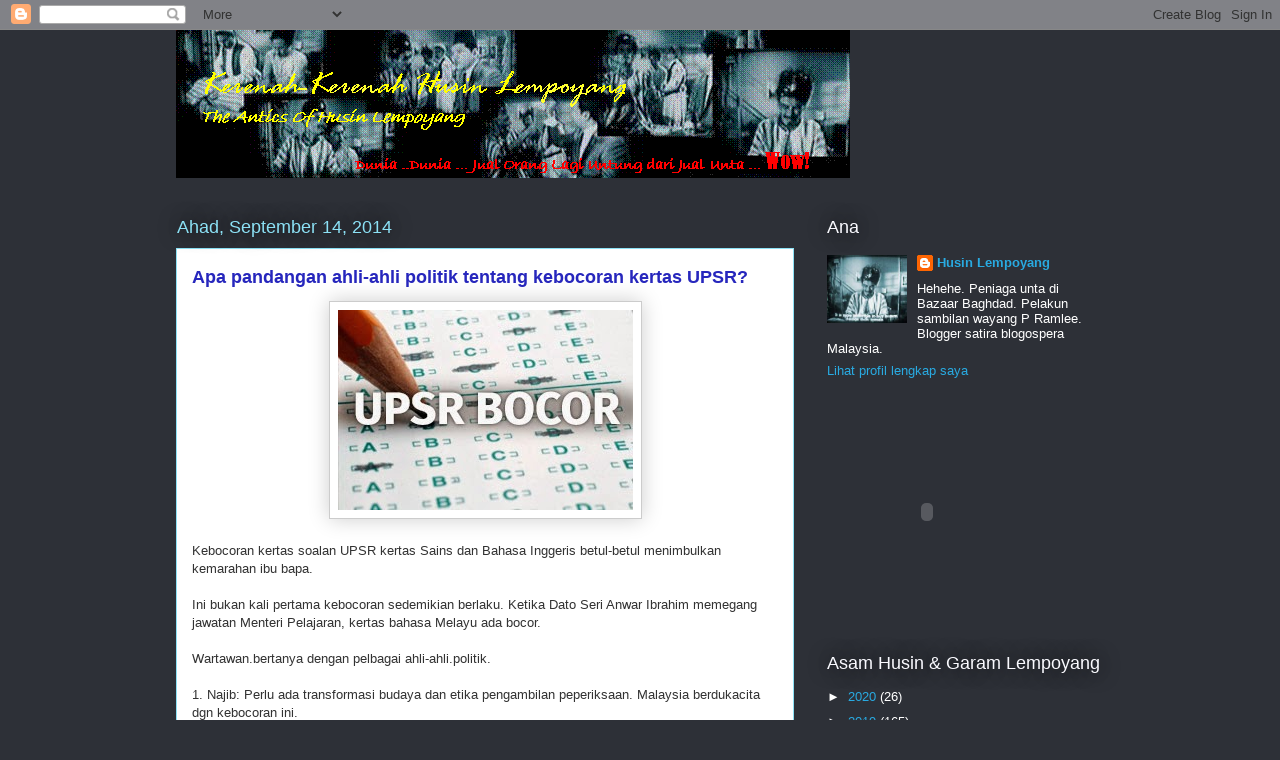

--- FILE ---
content_type: text/html; charset=UTF-8
request_url: https://the-antics-of-husin-lempoyang.blogspot.com/2014/09/
body_size: 24864
content:
<!DOCTYPE html>
<html class='v2' dir='ltr' lang='ms'>
<head>
<link href='https://www.blogger.com/static/v1/widgets/335934321-css_bundle_v2.css' rel='stylesheet' type='text/css'/>
<meta content='width=1100' name='viewport'/>
<meta content='text/html; charset=UTF-8' http-equiv='Content-Type'/>
<meta content='blogger' name='generator'/>
<link href='https://the-antics-of-husin-lempoyang.blogspot.com/favicon.ico' rel='icon' type='image/x-icon'/>
<link href='http://the-antics-of-husin-lempoyang.blogspot.com/2014/09/' rel='canonical'/>
<link rel="alternate" type="application/atom+xml" title="The Antics of Husin Lempoyang - Atom" href="https://the-antics-of-husin-lempoyang.blogspot.com/feeds/posts/default" />
<link rel="alternate" type="application/rss+xml" title="The Antics of Husin Lempoyang - RSS" href="https://the-antics-of-husin-lempoyang.blogspot.com/feeds/posts/default?alt=rss" />
<link rel="service.post" type="application/atom+xml" title="The Antics of Husin Lempoyang - Atom" href="https://www.blogger.com/feeds/32487650/posts/default" />
<!--Can't find substitution for tag [blog.ieCssRetrofitLinks]-->
<meta content='http://the-antics-of-husin-lempoyang.blogspot.com/2014/09/' property='og:url'/>
<meta content='The Antics of Husin Lempoyang' property='og:title'/>
<meta content='&quot;Hehehe. Dunia dunia .. Berniaga orang lagi untung dari berniaga unta. Wow!&quot;' property='og:description'/>
<title>The Antics of Husin Lempoyang: September 2014</title>
<style id='page-skin-1' type='text/css'><!--
/*
-----------------------------------------------
Blogger Template Style
Name:     Awesome Inc.
Designer: Tina Chen
URL:      tinachen.org
----------------------------------------------- */
/* Content
----------------------------------------------- */
body {
font: normal normal 13px Arial, Tahoma, Helvetica, FreeSans, sans-serif;
color: #333333;
background: #2d3037 none repeat scroll top left;
}
html body .content-outer {
min-width: 0;
max-width: 100%;
width: 100%;
}
a:link {
text-decoration: none;
color: #0000ff;
}
a:visited {
text-decoration: none;
color: #cc0000;
}
a:hover {
text-decoration: underline;
color: #29aae1;
}
.body-fauxcolumn-outer .cap-top {
position: absolute;
z-index: 1;
height: 276px;
width: 100%;
background: transparent none repeat-x scroll top left;
_background-image: none;
}
/* Columns
----------------------------------------------- */
.content-inner {
padding: 0;
}
.header-inner .section {
margin: 0 16px;
}
.tabs-inner .section {
margin: 0 16px;
}
.main-inner {
padding-top: 55px;
}
.main-inner .column-center-inner,
.main-inner .column-left-inner,
.main-inner .column-right-inner {
padding: 0 5px;
}
*+html body .main-inner .column-center-inner {
margin-top: -55px;
}
#layout .main-inner .column-center-inner {
margin-top: 0;
}
/* Header
----------------------------------------------- */
.header-outer {
margin: 0 0 15px 0;
background: transparent none repeat scroll 0 0;
}
.Header h1 {
font: normal normal 40px Arial, Tahoma, Helvetica, FreeSans, sans-serif;
color: #8ce1f5;
text-shadow: 0 0 20px #000000;
}
.Header h1 a {
color: #8ce1f5;
}
.Header .description {
font: normal normal 18px Arial, Tahoma, Helvetica, FreeSans, sans-serif;
color: #ffffff;
}
.header-inner .Header .titlewrapper,
.header-inner .Header .descriptionwrapper {
padding-left: 0;
padding-right: 0;
margin-bottom: 0;
}
.header-inner .Header .titlewrapper {
padding-top: 22px;
}
/* Tabs
----------------------------------------------- */
.tabs-outer {
overflow: hidden;
position: relative;
background: #29aae1 url(//www.blogblog.com/1kt/awesomeinc/tabs_gradient_light.png) repeat scroll 0 0;
}
#layout .tabs-outer {
overflow: visible;
}
.tabs-cap-top, .tabs-cap-bottom {
position: absolute;
width: 100%;
border-top: 1px solid #2d3037;
}
.tabs-cap-bottom {
bottom: 0;
}
.tabs-inner .widget li a {
display: inline-block;
margin: 0;
padding: .6em 1.5em;
font: normal normal 13px Arial, Tahoma, Helvetica, FreeSans, sans-serif;
color: #ffffff;
border-top: 1px solid #2d3037;
border-bottom: 1px solid #2d3037;
border-left: 1px solid #2d3037;
height: 16px;
line-height: 16px;
}
.tabs-inner .widget li:last-child a {
border-right: 1px solid #2d3037;
}
.tabs-inner .widget li.selected a, .tabs-inner .widget li a:hover {
background: #01689c url(//www.blogblog.com/1kt/awesomeinc/tabs_gradient_light.png) repeat-x scroll 0 -100px;
color: #ffffff;
}
/* Headings
----------------------------------------------- */
h2 {
font: normal normal 18px Arial, Tahoma, Helvetica, FreeSans, sans-serif;
color: #fafaff;
}
/* Widgets
----------------------------------------------- */
.main-inner .section {
margin: 0 27px;
padding: 0;
}
.main-inner .column-left-outer,
.main-inner .column-right-outer {
margin-top: -3.3em;
}
#layout .main-inner .column-left-outer,
#layout .main-inner .column-right-outer {
margin-top: 0;
}
.main-inner .column-left-inner,
.main-inner .column-right-inner {
background: transparent none repeat 0 0;
-moz-box-shadow: 0 0 0 rgba(0, 0, 0, .2);
-webkit-box-shadow: 0 0 0 rgba(0, 0, 0, .2);
-goog-ms-box-shadow: 0 0 0 rgba(0, 0, 0, .2);
box-shadow: 0 0 0 rgba(0, 0, 0, .2);
-moz-border-radius: 0;
-webkit-border-radius: 0;
-goog-ms-border-radius: 0;
border-radius: 0;
}
#layout .main-inner .column-left-inner,
#layout .main-inner .column-right-inner {
margin-top: 0;
}
.sidebar .widget {
font: normal normal 13px Arial, Tahoma, Helvetica, FreeSans, sans-serif;
color: #ffffff;
}
.sidebar .widget a:link {
color: #29aae1;
}
.sidebar .widget a:visited {
color: #015782;
}
.sidebar .widget a:hover {
color: #29aae1;
}
.sidebar .widget h2 {
text-shadow: 0 0 20px #000000;
}
.main-inner .widget {
background-color: transparent;
border: 1px solid transparent;
padding: 0 0 15px;
margin: 20px -16px;
-moz-box-shadow: 0 0 0 rgba(0, 0, 0, .2);
-webkit-box-shadow: 0 0 0 rgba(0, 0, 0, .2);
-goog-ms-box-shadow: 0 0 0 rgba(0, 0, 0, .2);
box-shadow: 0 0 0 rgba(0, 0, 0, .2);
-moz-border-radius: 0;
-webkit-border-radius: 0;
-goog-ms-border-radius: 0;
border-radius: 0;
}
.main-inner .widget h2 {
margin: 0 -0;
padding: .6em 0 .5em;
border-bottom: 1px solid transparent;
}
.footer-inner .widget h2 {
padding: 0 0 .4em;
border-bottom: 1px solid transparent;
}
.main-inner .widget h2 + div, .footer-inner .widget h2 + div {
border-top: 0 solid transparent;
padding-top: 8px;
}
.main-inner .widget .widget-content {
margin: 0 -0;
padding: 7px 0 0;
}
.main-inner .widget ul, .main-inner .widget #ArchiveList ul.flat {
margin: -8px -15px 0;
padding: 0;
list-style: none;
}
.main-inner .widget #ArchiveList {
margin: -8px 0 0;
}
.main-inner .widget ul li, .main-inner .widget #ArchiveList ul.flat li {
padding: .5em 15px;
text-indent: 0;
color: #ffffff;
border-top: 0 solid transparent;
border-bottom: 1px solid transparent;
}
.main-inner .widget #ArchiveList ul li {
padding-top: .25em;
padding-bottom: .25em;
}
.main-inner .widget ul li:first-child, .main-inner .widget #ArchiveList ul.flat li:first-child {
border-top: none;
}
.main-inner .widget ul li:last-child, .main-inner .widget #ArchiveList ul.flat li:last-child {
border-bottom: none;
}
.post-body {
position: relative;
}
.main-inner .widget .post-body ul {
padding: 0 2.5em;
margin: .5em 0;
list-style: disc;
}
.main-inner .widget .post-body ul li {
padding: 0.25em 0;
margin-bottom: .25em;
color: #333333;
border: none;
}
.footer-inner .widget ul {
padding: 0;
list-style: none;
}
.widget .zippy {
color: #ffffff;
}
/* Posts
----------------------------------------------- */
body .main-inner .Blog {
padding: 0;
margin-bottom: 1em;
background-color: transparent;
border: none;
-moz-box-shadow: 0 0 0 rgba(0, 0, 0, 0);
-webkit-box-shadow: 0 0 0 rgba(0, 0, 0, 0);
-goog-ms-box-shadow: 0 0 0 rgba(0, 0, 0, 0);
box-shadow: 0 0 0 rgba(0, 0, 0, 0);
}
.main-inner .section:last-child .Blog:last-child {
padding: 0;
margin-bottom: 1em;
}
.main-inner .widget h2.date-header {
margin: 0 -15px 1px;
padding: 0 0 0 0;
font: normal normal 18px Arial, Tahoma, Helvetica, FreeSans, sans-serif;
color: #8ce1f5;
background: transparent none no-repeat fixed center center;
border-top: 0 solid transparent;
border-bottom: 1px solid transparent;
-moz-border-radius-topleft: 0;
-moz-border-radius-topright: 0;
-webkit-border-top-left-radius: 0;
-webkit-border-top-right-radius: 0;
border-top-left-radius: 0;
border-top-right-radius: 0;
position: absolute;
bottom: 100%;
left: 0;
text-shadow: 0 0 20px #000000;
}
.main-inner .widget h2.date-header span {
font: normal normal 18px Arial, Tahoma, Helvetica, FreeSans, sans-serif;
display: block;
padding: .5em 15px;
border-left: 0 solid transparent;
border-right: 0 solid transparent;
}
.date-outer {
position: relative;
margin: 55px 0 20px;
padding: 0 15px;
background-color: #ffffff;
border: 1px solid #8ce1f5;
-moz-box-shadow: 0 0 0 rgba(0, 0, 0, .2);
-webkit-box-shadow: 0 0 0 rgba(0, 0, 0, .2);
-goog-ms-box-shadow: 0 0 0 rgba(0, 0, 0, .2);
box-shadow: 0 0 0 rgba(0, 0, 0, .2);
-moz-border-radius: 0;
-webkit-border-radius: 0;
-goog-ms-border-radius: 0;
border-radius: 0;
}
.date-outer:first-child {
margin-top: 0;
}
.date-outer:last-child {
margin-bottom: 0;
-moz-border-radius-bottomleft: 0;
-moz-border-radius-bottomright: 0;
-webkit-border-bottom-left-radius: 0;
-webkit-border-bottom-right-radius: 0;
-goog-ms-border-bottom-left-radius: 0;
-goog-ms-border-bottom-right-radius: 0;
border-bottom-left-radius: 0;
border-bottom-right-radius: 0;
}
.date-posts {
margin: 0 -0;
padding: 0 0;
clear: both;
}
.post-outer, .inline-ad {
border-top: 1px solid #8ce1f5;
margin: 0 -0;
padding: 15px 0;
}
.post-outer {
padding-bottom: 10px;
}
.post-outer:first-child {
padding-top: 10px;
border-top: none;
}
.post-outer:last-child, .inline-ad:last-child {
border-bottom: none;
}
.post-body {
position: relative;
}
.post-body img {
padding: 8px;
background: #ffffff;
border: 1px solid #cccccc;
-moz-box-shadow: 0 0 20px rgba(0, 0, 0, .2);
-webkit-box-shadow: 0 0 20px rgba(0, 0, 0, .2);
box-shadow: 0 0 20px rgba(0, 0, 0, .2);
-moz-border-radius: 0;
-webkit-border-radius: 0;
border-radius: 0;
}
h3.post-title, h4 {
font: normal bold 18px Arial, Tahoma, Helvetica, FreeSans, sans-serif;
color: #2727bd;
}
h3.post-title a {
font: normal bold 18px Arial, Tahoma, Helvetica, FreeSans, sans-serif;
color: #2727bd;
}
h3.post-title a:hover {
color: #29aae1;
text-decoration: underline;
}
.post-header {
margin: 0 0 1em;
}
.post-body {
line-height: 1.4;
}
.post-outer h2 {
color: #333333;
}
.post-footer {
margin: 1.5em 0 0;
}
#blog-pager {
padding: 15px;
font-size: 120%;
background-color: transparent;
border: 1px solid transparent;
-moz-box-shadow: 0 0 0 rgba(0, 0, 0, .2);
-webkit-box-shadow: 0 0 0 rgba(0, 0, 0, .2);
-goog-ms-box-shadow: 0 0 0 rgba(0, 0, 0, .2);
box-shadow: 0 0 0 rgba(0, 0, 0, .2);
-moz-border-radius: 0;
-webkit-border-radius: 0;
-goog-ms-border-radius: 0;
border-radius: 0;
-moz-border-radius-topleft: 0;
-moz-border-radius-topright: 0;
-webkit-border-top-left-radius: 0;
-webkit-border-top-right-radius: 0;
-goog-ms-border-top-left-radius: 0;
-goog-ms-border-top-right-radius: 0;
border-top-left-radius: 0;
border-top-right-radius-topright: 0;
margin-top: 0;
}
.blog-feeds, .post-feeds {
margin: 1em 0;
text-align: center;
color: #ffffff;
}
.blog-feeds a, .post-feeds a {
color: #0000ff;
}
.blog-feeds a:visited, .post-feeds a:visited {
color: #cc0000;
}
.blog-feeds a:hover, .post-feeds a:hover {
color: #29aae1;
}
.post-outer .comments {
margin-top: 2em;
}
/* Comments
----------------------------------------------- */
.comments .comments-content .icon.blog-author {
background-repeat: no-repeat;
background-image: url([data-uri]);
}
.comments .comments-content .loadmore a {
border-top: 1px solid #2d3037;
border-bottom: 1px solid #2d3037;
}
.comments .continue {
border-top: 2px solid #2d3037;
}
/* Footer
----------------------------------------------- */
.footer-outer {
margin: -0 0 -1px;
padding: 0 0 0;
color: #ffffff;
overflow: hidden;
}
.footer-fauxborder-left {
border-top: 1px solid transparent;
background: transparent none repeat scroll 0 0;
-moz-box-shadow: 0 0 0 rgba(0, 0, 0, .2);
-webkit-box-shadow: 0 0 0 rgba(0, 0, 0, .2);
-goog-ms-box-shadow: 0 0 0 rgba(0, 0, 0, .2);
box-shadow: 0 0 0 rgba(0, 0, 0, .2);
margin: 0 -0;
}
/* Mobile
----------------------------------------------- */
body.mobile {
background-size: auto;
}
.mobile .body-fauxcolumn-outer {
background: transparent none repeat scroll top left;
}
*+html body.mobile .main-inner .column-center-inner {
margin-top: 0;
}
.mobile .main-inner .widget {
padding: 0 0 15px;
}
.mobile .main-inner .widget h2 + div,
.mobile .footer-inner .widget h2 + div {
border-top: none;
padding-top: 0;
}
.mobile .footer-inner .widget h2 {
padding: 0.5em 0;
border-bottom: none;
}
.mobile .main-inner .widget .widget-content {
margin: 0;
padding: 7px 0 0;
}
.mobile .main-inner .widget ul,
.mobile .main-inner .widget #ArchiveList ul.flat {
margin: 0 -15px 0;
}
.mobile .main-inner .widget h2.date-header {
left: 0;
}
.mobile .date-header span {
padding: 0.4em 0;
}
.mobile .date-outer:first-child {
margin-bottom: 0;
border: 1px solid #8ce1f5;
-moz-border-radius-topleft: 0;
-moz-border-radius-topright: 0;
-webkit-border-top-left-radius: 0;
-webkit-border-top-right-radius: 0;
-goog-ms-border-top-left-radius: 0;
-goog-ms-border-top-right-radius: 0;
border-top-left-radius: 0;
border-top-right-radius: 0;
}
.mobile .date-outer {
border-color: #8ce1f5;
border-width: 0 1px 1px;
}
.mobile .date-outer:last-child {
margin-bottom: 0;
}
.mobile .main-inner {
padding: 0;
}
.mobile .header-inner .section {
margin: 0;
}
.mobile .post-outer, .mobile .inline-ad {
padding: 5px 0;
}
.mobile .tabs-inner .section {
margin: 0 10px;
}
.mobile .main-inner .widget h2 {
margin: 0;
padding: 0;
}
.mobile .main-inner .widget h2.date-header span {
padding: 0;
}
.mobile .main-inner .widget .widget-content {
margin: 0;
padding: 7px 0 0;
}
.mobile #blog-pager {
border: 1px solid transparent;
background: transparent none repeat scroll 0 0;
}
.mobile .main-inner .column-left-inner,
.mobile .main-inner .column-right-inner {
background: transparent none repeat 0 0;
-moz-box-shadow: none;
-webkit-box-shadow: none;
-goog-ms-box-shadow: none;
box-shadow: none;
}
.mobile .date-posts {
margin: 0;
padding: 0;
}
.mobile .footer-fauxborder-left {
margin: 0;
border-top: inherit;
}
.mobile .main-inner .section:last-child .Blog:last-child {
margin-bottom: 0;
}
.mobile-index-contents {
color: #333333;
}
.mobile .mobile-link-button {
background: #0000ff url(//www.blogblog.com/1kt/awesomeinc/tabs_gradient_light.png) repeat scroll 0 0;
}
.mobile-link-button a:link, .mobile-link-button a:visited {
color: #ffffff;
}
.mobile .tabs-inner .PageList .widget-content {
background: transparent;
border-top: 1px solid;
border-color: #2d3037;
color: #ffffff;
}
.mobile .tabs-inner .PageList .widget-content .pagelist-arrow {
border-left: 1px solid #2d3037;
}

--></style>
<style id='template-skin-1' type='text/css'><!--
body {
min-width: 960px;
}
.content-outer, .content-fauxcolumn-outer, .region-inner {
min-width: 960px;
max-width: 960px;
_width: 960px;
}
.main-inner .columns {
padding-left: 0;
padding-right: 310px;
}
.main-inner .fauxcolumn-center-outer {
left: 0;
right: 310px;
/* IE6 does not respect left and right together */
_width: expression(this.parentNode.offsetWidth -
parseInt("0") -
parseInt("310px") + 'px');
}
.main-inner .fauxcolumn-left-outer {
width: 0;
}
.main-inner .fauxcolumn-right-outer {
width: 310px;
}
.main-inner .column-left-outer {
width: 0;
right: 100%;
margin-left: -0;
}
.main-inner .column-right-outer {
width: 310px;
margin-right: -310px;
}
#layout {
min-width: 0;
}
#layout .content-outer {
min-width: 0;
width: 800px;
}
#layout .region-inner {
min-width: 0;
width: auto;
}
body#layout div.add_widget {
padding: 8px;
}
body#layout div.add_widget a {
margin-left: 32px;
}
--></style>
<link href='https://www.blogger.com/dyn-css/authorization.css?targetBlogID=32487650&amp;zx=c87ca971-8756-4fc4-bf2a-2cbe4c15c64d' media='none' onload='if(media!=&#39;all&#39;)media=&#39;all&#39;' rel='stylesheet'/><noscript><link href='https://www.blogger.com/dyn-css/authorization.css?targetBlogID=32487650&amp;zx=c87ca971-8756-4fc4-bf2a-2cbe4c15c64d' rel='stylesheet'/></noscript>
<meta name='google-adsense-platform-account' content='ca-host-pub-1556223355139109'/>
<meta name='google-adsense-platform-domain' content='blogspot.com'/>

</head>
<body class='loading variant-icy'>
<div class='navbar section' id='navbar' name='Navbar'><div class='widget Navbar' data-version='1' id='Navbar1'><script type="text/javascript">
    function setAttributeOnload(object, attribute, val) {
      if(window.addEventListener) {
        window.addEventListener('load',
          function(){ object[attribute] = val; }, false);
      } else {
        window.attachEvent('onload', function(){ object[attribute] = val; });
      }
    }
  </script>
<div id="navbar-iframe-container"></div>
<script type="text/javascript" src="https://apis.google.com/js/platform.js"></script>
<script type="text/javascript">
      gapi.load("gapi.iframes:gapi.iframes.style.bubble", function() {
        if (gapi.iframes && gapi.iframes.getContext) {
          gapi.iframes.getContext().openChild({
              url: 'https://www.blogger.com/navbar/32487650?origin\x3dhttps://the-antics-of-husin-lempoyang.blogspot.com',
              where: document.getElementById("navbar-iframe-container"),
              id: "navbar-iframe"
          });
        }
      });
    </script><script type="text/javascript">
(function() {
var script = document.createElement('script');
script.type = 'text/javascript';
script.src = '//pagead2.googlesyndication.com/pagead/js/google_top_exp.js';
var head = document.getElementsByTagName('head')[0];
if (head) {
head.appendChild(script);
}})();
</script>
</div></div>
<div class='body-fauxcolumns'>
<div class='fauxcolumn-outer body-fauxcolumn-outer'>
<div class='cap-top'>
<div class='cap-left'></div>
<div class='cap-right'></div>
</div>
<div class='fauxborder-left'>
<div class='fauxborder-right'></div>
<div class='fauxcolumn-inner'>
</div>
</div>
<div class='cap-bottom'>
<div class='cap-left'></div>
<div class='cap-right'></div>
</div>
</div>
</div>
<div class='content'>
<div class='content-fauxcolumns'>
<div class='fauxcolumn-outer content-fauxcolumn-outer'>
<div class='cap-top'>
<div class='cap-left'></div>
<div class='cap-right'></div>
</div>
<div class='fauxborder-left'>
<div class='fauxborder-right'></div>
<div class='fauxcolumn-inner'>
</div>
</div>
<div class='cap-bottom'>
<div class='cap-left'></div>
<div class='cap-right'></div>
</div>
</div>
</div>
<div class='content-outer'>
<div class='content-cap-top cap-top'>
<div class='cap-left'></div>
<div class='cap-right'></div>
</div>
<div class='fauxborder-left content-fauxborder-left'>
<div class='fauxborder-right content-fauxborder-right'></div>
<div class='content-inner'>
<header>
<div class='header-outer'>
<div class='header-cap-top cap-top'>
<div class='cap-left'></div>
<div class='cap-right'></div>
</div>
<div class='fauxborder-left header-fauxborder-left'>
<div class='fauxborder-right header-fauxborder-right'></div>
<div class='region-inner header-inner'>
<div class='header section' id='header' name='Pengepala'><div class='widget Header' data-version='1' id='Header1'>
<div id='header-inner'>
<a href='https://the-antics-of-husin-lempoyang.blogspot.com/' style='display: block'>
<img alt='The Antics of Husin Lempoyang' height='148px; ' id='Header1_headerimg' src='https://blogger.googleusercontent.com/img/b/R29vZ2xl/AVvXsEiotKwLxgcgx2iixb3ewB74omP3edSsNSPyqFlVkTY6gabNCdtoththrmc0ifnAZceDhfTzcEPrq9ngg69e2eM5sWyyhH7gdlgqBUIF8OmTc-Uk5nE5i1WkxZ2uZb3U4BIyya6V/s1600-r/masshead.GIF' style='display: block' width='674px; '/>
</a>
</div>
</div></div>
</div>
</div>
<div class='header-cap-bottom cap-bottom'>
<div class='cap-left'></div>
<div class='cap-right'></div>
</div>
</div>
</header>
<div class='tabs-outer'>
<div class='tabs-cap-top cap-top'>
<div class='cap-left'></div>
<div class='cap-right'></div>
</div>
<div class='fauxborder-left tabs-fauxborder-left'>
<div class='fauxborder-right tabs-fauxborder-right'></div>
<div class='region-inner tabs-inner'>
<div class='tabs no-items section' id='crosscol' name='Rentas Lajur'></div>
<div class='tabs no-items section' id='crosscol-overflow' name='Cross-Column 2'></div>
</div>
</div>
<div class='tabs-cap-bottom cap-bottom'>
<div class='cap-left'></div>
<div class='cap-right'></div>
</div>
</div>
<div class='main-outer'>
<div class='main-cap-top cap-top'>
<div class='cap-left'></div>
<div class='cap-right'></div>
</div>
<div class='fauxborder-left main-fauxborder-left'>
<div class='fauxborder-right main-fauxborder-right'></div>
<div class='region-inner main-inner'>
<div class='columns fauxcolumns'>
<div class='fauxcolumn-outer fauxcolumn-center-outer'>
<div class='cap-top'>
<div class='cap-left'></div>
<div class='cap-right'></div>
</div>
<div class='fauxborder-left'>
<div class='fauxborder-right'></div>
<div class='fauxcolumn-inner'>
</div>
</div>
<div class='cap-bottom'>
<div class='cap-left'></div>
<div class='cap-right'></div>
</div>
</div>
<div class='fauxcolumn-outer fauxcolumn-left-outer'>
<div class='cap-top'>
<div class='cap-left'></div>
<div class='cap-right'></div>
</div>
<div class='fauxborder-left'>
<div class='fauxborder-right'></div>
<div class='fauxcolumn-inner'>
</div>
</div>
<div class='cap-bottom'>
<div class='cap-left'></div>
<div class='cap-right'></div>
</div>
</div>
<div class='fauxcolumn-outer fauxcolumn-right-outer'>
<div class='cap-top'>
<div class='cap-left'></div>
<div class='cap-right'></div>
</div>
<div class='fauxborder-left'>
<div class='fauxborder-right'></div>
<div class='fauxcolumn-inner'>
</div>
</div>
<div class='cap-bottom'>
<div class='cap-left'></div>
<div class='cap-right'></div>
</div>
</div>
<!-- corrects IE6 width calculation -->
<div class='columns-inner'>
<div class='column-center-outer'>
<div class='column-center-inner'>
<div class='main section' id='main' name='Utama'><div class='widget Blog' data-version='1' id='Blog1'>
<div class='blog-posts hfeed'>

          <div class="date-outer">
        
<h2 class='date-header'><span>Ahad, September 14, 2014</span></h2>

          <div class="date-posts">
        
<div class='post-outer'>
<div class='post hentry uncustomized-post-template' itemprop='blogPost' itemscope='itemscope' itemtype='http://schema.org/BlogPosting'>
<meta content='https://blogger.googleusercontent.com/img/b/R29vZ2xl/AVvXsEhIE2r_hBdMGAjNfofv7WungCQ7CaCO2fd2rNMvlVmHPEYnoRs2qib2aI_ktJsO9kJuivcXEnc0Ql3vAk2DqC6NSTN0EGDKzZjhQL4qKfuXegLOAr_cjq5nNiyX5Fr3aYTVHwGk6w/s1600/41410434777_295x200.jpg' itemprop='image_url'/>
<meta content='32487650' itemprop='blogId'/>
<meta content='7188789108082769481' itemprop='postId'/>
<a name='7188789108082769481'></a>
<h3 class='post-title entry-title' itemprop='name'>
<a href='https://the-antics-of-husin-lempoyang.blogspot.com/2014/09/apa-pandangan-ahli-ahli-politik-tentang.html'>Apa pandangan ahli-ahli politik tentang kebocoran kertas UPSR?</a>
</h3>
<div class='post-header'>
<div class='post-header-line-1'></div>
</div>
<div class='post-body entry-content' id='post-body-7188789108082769481' itemprop='description articleBody'>
<div class="separator" style="clear: both; text-align: center;">
<a href="https://blogger.googleusercontent.com/img/b/R29vZ2xl/AVvXsEhIE2r_hBdMGAjNfofv7WungCQ7CaCO2fd2rNMvlVmHPEYnoRs2qib2aI_ktJsO9kJuivcXEnc0Ql3vAk2DqC6NSTN0EGDKzZjhQL4qKfuXegLOAr_cjq5nNiyX5Fr3aYTVHwGk6w/s1600/41410434777_295x200.jpg" imageanchor="1" style="margin-left: 1em; margin-right: 1em;"><img border="0" src="https://blogger.googleusercontent.com/img/b/R29vZ2xl/AVvXsEhIE2r_hBdMGAjNfofv7WungCQ7CaCO2fd2rNMvlVmHPEYnoRs2qib2aI_ktJsO9kJuivcXEnc0Ql3vAk2DqC6NSTN0EGDKzZjhQL4qKfuXegLOAr_cjq5nNiyX5Fr3aYTVHwGk6w/s1600/41410434777_295x200.jpg"></a></div>
<br>
Kebocoran kertas soalan UPSR kertas Sains dan Bahasa Inggeris betul-betul menimbulkan kemarahan ibu bapa.<br>
<br>
Ini bukan kali pertama kebocoran sedemikian berlaku. Ketika Dato Seri Anwar Ibrahim memegang jawatan Menteri Pelajaran, kertas bahasa Melayu ada bocor.<br>
<br>
Wartawan.bertanya dengan pelbagai ahli-ahli.politik.<br>
<span style="line-height: normal;"><br></span>
<span style="line-height: normal;">1. Najib: Perlu ada transformasi budaya dan etika pengambilan peperiksaan. Malaysia berdukacita dgn kebocoran ini.</span>
<span style="line-height: normal;"><br></span>
<span style="line-height: normal;"></span><br>
<div style='clear: both;'></div>
</div>
<div class='jump-link'>
<a href='https://the-antics-of-husin-lempoyang.blogspot.com/2014/09/apa-pandangan-ahli-ahli-politik-tentang.html#more' title='Apa pandangan ahli-ahli politik tentang kebocoran kertas UPSR?'>Baca lagi &#187;</a>
</div>
<div class='post-footer'>
<div class='post-footer-line post-footer-line-1'>
<span class='post-author vcard'>
Nukilan
<span class='fn' itemprop='author' itemscope='itemscope' itemtype='http://schema.org/Person'>
<meta content='https://www.blogger.com/profile/04309976402743262924' itemprop='url'/>
<a class='g-profile' href='https://www.blogger.com/profile/04309976402743262924' rel='author' title='author profile'>
<span itemprop='name'>Husin Lempoyang</span>
</a>
</span>
</span>
<span class='post-timestamp'>
Pada
<meta content='http://the-antics-of-husin-lempoyang.blogspot.com/2014/09/apa-pandangan-ahli-ahli-politik-tentang.html' itemprop='url'/>
<a class='timestamp-link' href='https://the-antics-of-husin-lempoyang.blogspot.com/2014/09/apa-pandangan-ahli-ahli-politik-tentang.html' rel='bookmark' title='permanent link'><abbr class='published' itemprop='datePublished' title='2014-09-14T12:44:00+08:00'>12:44 PTG</abbr></a>
</span>
<span class='post-comment-link'>
<a class='comment-link' href='https://www.blogger.com/comment/fullpage/post/32487650/7188789108082769481' onclick=''>
10 ulasan:
  </a>
</span>
<span class='post-icons'>
<span class='item-action'>
<a href='https://www.blogger.com/email-post/32487650/7188789108082769481' title='Catatan E-mel'>
<img alt='' class='icon-action' height='13' src='https://resources.blogblog.com/img/icon18_email.gif' width='18'/>
</a>
</span>
<span class='item-control blog-admin pid-598952097'>
<a href='https://www.blogger.com/post-edit.g?blogID=32487650&postID=7188789108082769481&from=pencil' title='Edit Catatan'>
<img alt='' class='icon-action' height='18' src='https://resources.blogblog.com/img/icon18_edit_allbkg.gif' width='18'/>
</a>
</span>
</span>
<div class='post-share-buttons goog-inline-block'>
</div>
</div>
<div class='post-footer-line post-footer-line-2'>
<span class='post-labels'>
</span>
</div>
<div class='post-footer-line post-footer-line-3'>
<span class='post-location'>
</span>
</div>
</div>
</div>
</div>

          </div></div>
        

          <div class="date-outer">
        
<h2 class='date-header'><span>Jumaat, September 12, 2014</span></h2>

          <div class="date-posts">
        
<div class='post-outer'>
<div class='post hentry uncustomized-post-template' itemprop='blogPost' itemscope='itemscope' itemtype='http://schema.org/BlogPosting'>
<meta content='https://blogger.googleusercontent.com/img/b/R29vZ2xl/AVvXsEjpbz7b0unFFT3ZlwkC8wtisqU95mVLsolmdhiAcXlZx8YMyLtVjL2frSbtLvEVT5YsOEXPK92JY93xJwkmzVE_InYo5S3Hfp_9YB0TKA5u7YC5hFZpgJtEamC9jmSRxHnSysKahA/s1600/MJX_9314.JPG' itemprop='image_url'/>
<meta content='32487650' itemprop='blogId'/>
<meta content='2053399439819301729' itemprop='postId'/>
<a name='2053399439819301729'></a>
<h3 class='post-title entry-title' itemprop='name'>
<a href='https://the-antics-of-husin-lempoyang.blogspot.com/2014/09/mencadang-wan-azizah-ikut-konvensi-mana.html'>Mencadang Wan Azizah ikut konvensi mana?</a>
</h3>
<div class='post-header'>
<div class='post-header-line-1'></div>
</div>
<div class='post-body entry-content' id='post-body-2053399439819301729' itemprop='description articleBody'>
<div class="separator" style="clear: both; text-align: center;">
<a href="https://blogger.googleusercontent.com/img/b/R29vZ2xl/AVvXsEjpbz7b0unFFT3ZlwkC8wtisqU95mVLsolmdhiAcXlZx8YMyLtVjL2frSbtLvEVT5YsOEXPK92JY93xJwkmzVE_InYo5S3Hfp_9YB0TKA5u7YC5hFZpgJtEamC9jmSRxHnSysKahA/s1600/MJX_9314.JPG" imageanchor="1" style="margin-left: 1em; margin-right: 1em;"><img border="0" height="197" src="https://blogger.googleusercontent.com/img/b/R29vZ2xl/AVvXsEjpbz7b0unFFT3ZlwkC8wtisqU95mVLsolmdhiAcXlZx8YMyLtVjL2frSbtLvEVT5YsOEXPK92JY93xJwkmzVE_InYo5S3Hfp_9YB0TKA5u7YC5hFZpgJtEamC9jmSRxHnSysKahA/s1600/MJX_9314.JPG" width="320"></a></div>
<br>
Dato Seri Anwar Ibrahim dan Lim Guan Eng memohon ampun dan maaf dari DYMM Tuanku Sultan Selangor kerana engkar untuk menyerahkan dua nama dari parti politik masing-masing sebagai calun untuk jawatan Menteri Besar Selangor.<br>
<br>
Husin tergelak melihat kedua-dua badigol yang suatu tidak lama dahulu, dalam <a href="http://jinggo-fotopages.blogspot.com/2014/08/guan-eng-desak-khalid-minta-maaf-pada.html">bulan lepas saja</a>,&#160; ada mendesak Tan Sri Khalid Ibrahim meminta maaf daripada Tuanku Sultan. Kali ini, mereka pula yang meminta maaf. <i>Kah kah kah ....</i><br>
<br>
Namun begitu, kedua-dua badigol ini tidak ikhlas dalam memohon maaf.<br>
<br>
<div style='clear: both;'></div>
</div>
<div class='jump-link'>
<a href='https://the-antics-of-husin-lempoyang.blogspot.com/2014/09/mencadang-wan-azizah-ikut-konvensi-mana.html#more' title='Mencadang Wan Azizah ikut konvensi mana?'>Baca lagi &#187;</a>
</div>
<div class='post-footer'>
<div class='post-footer-line post-footer-line-1'>
<span class='post-author vcard'>
Nukilan
<span class='fn' itemprop='author' itemscope='itemscope' itemtype='http://schema.org/Person'>
<meta content='https://www.blogger.com/profile/04309976402743262924' itemprop='url'/>
<a class='g-profile' href='https://www.blogger.com/profile/04309976402743262924' rel='author' title='author profile'>
<span itemprop='name'>Husin Lempoyang</span>
</a>
</span>
</span>
<span class='post-timestamp'>
Pada
<meta content='http://the-antics-of-husin-lempoyang.blogspot.com/2014/09/mencadang-wan-azizah-ikut-konvensi-mana.html' itemprop='url'/>
<a class='timestamp-link' href='https://the-antics-of-husin-lempoyang.blogspot.com/2014/09/mencadang-wan-azizah-ikut-konvensi-mana.html' rel='bookmark' title='permanent link'><abbr class='published' itemprop='datePublished' title='2014-09-12T10:00:00+08:00'>10:00 PG</abbr></a>
</span>
<span class='post-comment-link'>
<a class='comment-link' href='https://www.blogger.com/comment/fullpage/post/32487650/2053399439819301729' onclick=''>
4 ulasan:
  </a>
</span>
<span class='post-icons'>
<span class='item-action'>
<a href='https://www.blogger.com/email-post/32487650/2053399439819301729' title='Catatan E-mel'>
<img alt='' class='icon-action' height='13' src='https://resources.blogblog.com/img/icon18_email.gif' width='18'/>
</a>
</span>
<span class='item-control blog-admin pid-598952097'>
<a href='https://www.blogger.com/post-edit.g?blogID=32487650&postID=2053399439819301729&from=pencil' title='Edit Catatan'>
<img alt='' class='icon-action' height='18' src='https://resources.blogblog.com/img/icon18_edit_allbkg.gif' width='18'/>
</a>
</span>
</span>
<div class='post-share-buttons goog-inline-block'>
</div>
</div>
<div class='post-footer-line post-footer-line-2'>
<span class='post-labels'>
</span>
</div>
<div class='post-footer-line post-footer-line-3'>
<span class='post-location'>
</span>
</div>
</div>
</div>
</div>

          </div></div>
        

          <div class="date-outer">
        
<h2 class='date-header'><span>Khamis, September 04, 2014</span></h2>

          <div class="date-posts">
        
<div class='post-outer'>
<div class='post hentry uncustomized-post-template' itemprop='blogPost' itemscope='itemscope' itemtype='http://schema.org/BlogPosting'>
<meta content='https://blogger.googleusercontent.com/img/b/R29vZ2xl/AVvXsEjE0bbb15zQWrjAfKswsOqgjqY9Mg12m8abqV55WFvb-ZHpKg5l48f_Ne9vWSZgBlUg_soHPj4YQlDDEhlMczCw5_NA8lx7IEM-dRSmG3-OhyphenhyphenS72SBAxij0bxk-A7C1mxZAvHitJw/s1600/DIN_3177.jpg' itemprop='image_url'/>
<meta content='32487650' itemprop='blogId'/>
<meta content='3308422525242006599' itemprop='postId'/>
<a name='3308422525242006599'></a>
<h3 class='post-title entry-title' itemprop='name'>
<a href='https://the-antics-of-husin-lempoyang.blogspot.com/2014/09/mahu-sama-rata-minta-saham-mana-boleh.html'>Mahu sama rata ... minta saham mana boleh!</a>
</h3>
<div class='post-header'>
<div class='post-header-line-1'></div>
</div>
<div class='post-body entry-content' id='post-body-3308422525242006599' itemprop='description articleBody'>
<div class="separator" style="clear: both; text-align: center;">
<a href="https://blogger.googleusercontent.com/img/b/R29vZ2xl/AVvXsEjE0bbb15zQWrjAfKswsOqgjqY9Mg12m8abqV55WFvb-ZHpKg5l48f_Ne9vWSZgBlUg_soHPj4YQlDDEhlMczCw5_NA8lx7IEM-dRSmG3-OhyphenhyphenS72SBAxij0bxk-A7C1mxZAvHitJw/s1600/DIN_3177.jpg" imageanchor="1" style="margin-left: 1em; margin-right: 1em;"><img border="0" height="213" src="https://blogger.googleusercontent.com/img/b/R29vZ2xl/AVvXsEjE0bbb15zQWrjAfKswsOqgjqY9Mg12m8abqV55WFvb-ZHpKg5l48f_Ne9vWSZgBlUg_soHPj4YQlDDEhlMczCw5_NA8lx7IEM-dRSmG3-OhyphenhyphenS72SBAxij0bxk-A7C1mxZAvHitJw/s1600/DIN_3177.jpg" width="320"></a></div>
<br>
Dalam sebuah majlis, seorang usahawan berbangsa Cina yang juga bergelar Tan Sri sedang ditemuramah oleh seorang wartawan. Duduk berdekatannya adalah 2 orang jurutera, anak beranak berketurunan India yang bekerja dengan syarikat Tan Sri tersebut. <br>
<br>
<b>Tan Sri:</b> Kerajaan perlu bertindak adil dalam pengagihan kek ekonomi negara. Tidak boleh ada<br>
diskriminasi terhadap kaum bukan Melayu. Kontrak antara orang Melayu dan bukan Melayu<br>
mesti diberikan sama rata demi keadilan. <br>
<br>
Lagipun bangsa kami banyak menyumbang kepada kemajuan negara walaupun kami digelar sebagai kaum pendatang. Setelah bersusah payah semenjak sebelum merdeka, maka wajarkah kami dinafikan hak sebagai warganegara. <br>
<br>
Orang Melayu perlu lebih berkompromi dengan kaum lain untuk maju. Liberalisasi perlu dilaksanakan dengan meluas dalam semua sektor demi mencapai kesamarataan antara kaum.<br>
<br>
<div style='clear: both;'></div>
</div>
<div class='jump-link'>
<a href='https://the-antics-of-husin-lempoyang.blogspot.com/2014/09/mahu-sama-rata-minta-saham-mana-boleh.html#more' title='Mahu sama rata ... minta saham mana boleh!'>Baca lagi &#187;</a>
</div>
<div class='post-footer'>
<div class='post-footer-line post-footer-line-1'>
<span class='post-author vcard'>
Nukilan
<span class='fn' itemprop='author' itemscope='itemscope' itemtype='http://schema.org/Person'>
<meta content='https://www.blogger.com/profile/04309976402743262924' itemprop='url'/>
<a class='g-profile' href='https://www.blogger.com/profile/04309976402743262924' rel='author' title='author profile'>
<span itemprop='name'>Husin Lempoyang</span>
</a>
</span>
</span>
<span class='post-timestamp'>
Pada
<meta content='http://the-antics-of-husin-lempoyang.blogspot.com/2014/09/mahu-sama-rata-minta-saham-mana-boleh.html' itemprop='url'/>
<a class='timestamp-link' href='https://the-antics-of-husin-lempoyang.blogspot.com/2014/09/mahu-sama-rata-minta-saham-mana-boleh.html' rel='bookmark' title='permanent link'><abbr class='published' itemprop='datePublished' title='2014-09-04T21:27:00+08:00'>9:27 PTG</abbr></a>
</span>
<span class='post-comment-link'>
<a class='comment-link' href='https://www.blogger.com/comment/fullpage/post/32487650/3308422525242006599' onclick=''>
12 ulasan:
  </a>
</span>
<span class='post-icons'>
<span class='item-action'>
<a href='https://www.blogger.com/email-post/32487650/3308422525242006599' title='Catatan E-mel'>
<img alt='' class='icon-action' height='13' src='https://resources.blogblog.com/img/icon18_email.gif' width='18'/>
</a>
</span>
<span class='item-control blog-admin pid-598952097'>
<a href='https://www.blogger.com/post-edit.g?blogID=32487650&postID=3308422525242006599&from=pencil' title='Edit Catatan'>
<img alt='' class='icon-action' height='18' src='https://resources.blogblog.com/img/icon18_edit_allbkg.gif' width='18'/>
</a>
</span>
</span>
<div class='post-share-buttons goog-inline-block'>
</div>
</div>
<div class='post-footer-line post-footer-line-2'>
<span class='post-labels'>
</span>
</div>
<div class='post-footer-line post-footer-line-3'>
<span class='post-location'>
</span>
</div>
</div>
</div>
</div>

          </div></div>
        

          <div class="date-outer">
        
<h2 class='date-header'><span>Selasa, September 02, 2014</span></h2>

          <div class="date-posts">
        
<div class='post-outer'>
<div class='post hentry uncustomized-post-template' itemprop='blogPost' itemscope='itemscope' itemtype='http://schema.org/BlogPosting'>
<meta content='https://blogger.googleusercontent.com/img/b/R29vZ2xl/AVvXsEiZr4PZqczgMLsVn8rMtakutHWODMlexgOoHQemNvbinc13p-rhozjms3_8yQO2WL1q615JOaHYuSdShHvNuKBeVn4cCpF4xp5E_dqRjTA4mMeuZp9zisowDoiDMXi1gV0oyuYEaQ/s1600/IMG-20140830-WA0161.jpg' itemprop='image_url'/>
<meta content='32487650' itemprop='blogId'/>
<meta content='5932520981146748988' itemprop='postId'/>
<a name='5932520981146748988'></a>
<h3 class='post-title entry-title' itemprop='name'>
<a href='https://the-antics-of-husin-lempoyang.blogspot.com/2014/09/apa-pula-slogan-sambutan-merdeka-tahun.html'>Apa pula slogan sambutan Merdeka tahun-tahun akan datang? </a>
</h3>
<div class='post-header'>
<div class='post-header-line-1'></div>
</div>
<div class='post-body entry-content' id='post-body-5932520981146748988' itemprop='description articleBody'>
<div class="separator" style="clear: both; text-align: center;">
<a href="https://blogger.googleusercontent.com/img/b/R29vZ2xl/AVvXsEiZr4PZqczgMLsVn8rMtakutHWODMlexgOoHQemNvbinc13p-rhozjms3_8yQO2WL1q615JOaHYuSdShHvNuKBeVn4cCpF4xp5E_dqRjTA4mMeuZp9zisowDoiDMXi1gV0oyuYEaQ/s1600/IMG-20140830-WA0161.jpg" imageanchor="1" style="margin-left: 1em; margin-right: 1em;"><img border="0" height="400" src="https://blogger.googleusercontent.com/img/b/R29vZ2xl/AVvXsEiZr4PZqczgMLsVn8rMtakutHWODMlexgOoHQemNvbinc13p-rhozjms3_8yQO2WL1q615JOaHYuSdShHvNuKBeVn4cCpF4xp5E_dqRjTA4mMeuZp9zisowDoiDMXi1gV0oyuYEaQ/s1600/IMG-20140830-WA0161.jpg" width="266"></a></div>
<br>
Tidak terlambat untuk Husin ucapan ucapkan selamat menyambut hari kemerdekaan. Hari Malaysia adalah pada 16 September.<br>
<br>
Slogan dan lagu untuk sambutan Hari Ulangtahun Kemerdekaan tahun ini memang best. Bukan lagi, lagu patriotik berentak march tapi lagu cina balada. Satu pendekatan berlainan yang mahu menaikkan semangat cinta pada negara di kalangan generasi muda Gen Y.<br>
<br>
Lagu sambutan seperti berikut: <br>
<br>
<div style='clear: both;'></div>
</div>
<div class='jump-link'>
<a href='https://the-antics-of-husin-lempoyang.blogspot.com/2014/09/apa-pula-slogan-sambutan-merdeka-tahun.html#more' title='Apa pula slogan sambutan Merdeka tahun-tahun akan datang? '>Baca lagi &#187;</a>
</div>
<div class='post-footer'>
<div class='post-footer-line post-footer-line-1'>
<span class='post-author vcard'>
Nukilan
<span class='fn' itemprop='author' itemscope='itemscope' itemtype='http://schema.org/Person'>
<meta content='https://www.blogger.com/profile/04309976402743262924' itemprop='url'/>
<a class='g-profile' href='https://www.blogger.com/profile/04309976402743262924' rel='author' title='author profile'>
<span itemprop='name'>Husin Lempoyang</span>
</a>
</span>
</span>
<span class='post-timestamp'>
Pada
<meta content='http://the-antics-of-husin-lempoyang.blogspot.com/2014/09/apa-pula-slogan-sambutan-merdeka-tahun.html' itemprop='url'/>
<a class='timestamp-link' href='https://the-antics-of-husin-lempoyang.blogspot.com/2014/09/apa-pula-slogan-sambutan-merdeka-tahun.html' rel='bookmark' title='permanent link'><abbr class='published' itemprop='datePublished' title='2014-09-02T12:28:00+08:00'>12:28 PTG</abbr></a>
</span>
<span class='post-comment-link'>
<a class='comment-link' href='https://www.blogger.com/comment/fullpage/post/32487650/5932520981146748988' onclick=''>
8 ulasan:
  </a>
</span>
<span class='post-icons'>
<span class='item-action'>
<a href='https://www.blogger.com/email-post/32487650/5932520981146748988' title='Catatan E-mel'>
<img alt='' class='icon-action' height='13' src='https://resources.blogblog.com/img/icon18_email.gif' width='18'/>
</a>
</span>
<span class='item-control blog-admin pid-598952097'>
<a href='https://www.blogger.com/post-edit.g?blogID=32487650&postID=5932520981146748988&from=pencil' title='Edit Catatan'>
<img alt='' class='icon-action' height='18' src='https://resources.blogblog.com/img/icon18_edit_allbkg.gif' width='18'/>
</a>
</span>
</span>
<div class='post-share-buttons goog-inline-block'>
</div>
</div>
<div class='post-footer-line post-footer-line-2'>
<span class='post-labels'>
</span>
</div>
<div class='post-footer-line post-footer-line-3'>
<span class='post-location'>
</span>
</div>
</div>
</div>
</div>

        </div></div>
      
</div>
<div class='blog-pager' id='blog-pager'>
<span id='blog-pager-newer-link'>
<a class='blog-pager-newer-link' href='https://the-antics-of-husin-lempoyang.blogspot.com/search?updated-max=2015-03-04T17:29:00%2B08:00&amp;max-results=20&amp;reverse-paginate=true' id='Blog1_blog-pager-newer-link' title='Catatan Terbaru'>Catatan Terbaru</a>
</span>
<span id='blog-pager-older-link'>
<a class='blog-pager-older-link' href='https://the-antics-of-husin-lempoyang.blogspot.com/search?updated-max=2014-09-02T12:28:00%2B08:00&amp;max-results=20' id='Blog1_blog-pager-older-link' title='Catatan Lama'>Catatan Lama</a>
</span>
<a class='home-link' href='https://the-antics-of-husin-lempoyang.blogspot.com/'>Laman utama</a>
</div>
<div class='clear'></div>
<div class='blog-feeds'>
<div class='feed-links'>
Langgan:
<a class='feed-link' href='https://the-antics-of-husin-lempoyang.blogspot.com/feeds/posts/default' target='_blank' type='application/atom+xml'>Ulasan (Atom)</a>
</div>
</div>
</div></div>
</div>
</div>
<div class='column-left-outer'>
<div class='column-left-inner'>
<aside>
</aside>
</div>
</div>
<div class='column-right-outer'>
<div class='column-right-inner'>
<aside>
<div class='sidebar section' id='sidebar-right-1'><div class='widget Profile' data-version='1' id='Profile1'>
<h2>Ana</h2>
<div class='widget-content'>
<a href='https://www.blogger.com/profile/04309976402743262924'><img alt='Foto saya' class='profile-img' height='68' src='//blogger.googleusercontent.com/img/b/R29vZ2xl/AVvXsEjCew1yUYPBIMoCPpIns_du77K3pUEw5aJfr19ir3WWMIH91PVo4KrfJCM9jzUMu7ukvVOAa4vYniwXGTtT0l04mVjhzpWa8YHDGW1oJxIUIcw4Za5IOcnTar92dF9BKvA/s220/6-200.JPG' width='80'/></a>
<dl class='profile-datablock'>
<dt class='profile-data'>
<a class='profile-name-link g-profile' href='https://www.blogger.com/profile/04309976402743262924' rel='author' style='background-image: url(//www.blogger.com/img/logo-16.png);'>
Husin Lempoyang
</a>
</dt>
<dd class='profile-textblock'>Hehehe. Peniaga unta di Bazaar Baghdad. Pelakun sambilan wayang P Ramlee. Blogger satira blogospera Malaysia.</dd>
</dl>
<a class='profile-link' href='https://www.blogger.com/profile/04309976402743262924' rel='author'>Lihat profil lengkap saya</a>
<div class='clear'></div>
</div>
</div><div class='widget HTML' data-version='1' id='HTML2'>
<div class='widget-content'>
<object width="200" height="180"><param value="//www.youtube.com/v/okEOkAxsCDQ&amp;hl=en_US&amp;fs=1&amp;" name="movie"><param value="true" name="allowFullScreen"/><param value="always" name="allowscriptaccess"/><embed allowscriptaccess="always" width="200" src="//www.youtube.com/v/okEOkAxsCDQ&amp;hl=en_US&amp;fs=1&amp;" allowfullscreen="true" height="180" type="application/x-shockwave-flash"></embed></object>
</div>
<div class='clear'></div>
</div><div class='widget BlogArchive' data-version='1' id='BlogArchive1'>
<h2>Asam Husin &amp; Garam Lempoyang</h2>
<div class='widget-content'>
<div id='ArchiveList'>
<div id='BlogArchive1_ArchiveList'>
<ul class='hierarchy'>
<li class='archivedate collapsed'>
<a class='toggle' href='javascript:void(0)'>
<span class='zippy'>

        &#9658;&#160;
      
</span>
</a>
<a class='post-count-link' href='https://the-antics-of-husin-lempoyang.blogspot.com/2020/'>
2020
</a>
<span class='post-count' dir='ltr'>(26)</span>
<ul class='hierarchy'>
<li class='archivedate collapsed'>
<a class='toggle' href='javascript:void(0)'>
<span class='zippy'>

        &#9658;&#160;
      
</span>
</a>
<a class='post-count-link' href='https://the-antics-of-husin-lempoyang.blogspot.com/2020/07/'>
Julai
</a>
<span class='post-count' dir='ltr'>(2)</span>
</li>
</ul>
<ul class='hierarchy'>
<li class='archivedate collapsed'>
<a class='toggle' href='javascript:void(0)'>
<span class='zippy'>

        &#9658;&#160;
      
</span>
</a>
<a class='post-count-link' href='https://the-antics-of-husin-lempoyang.blogspot.com/2020/06/'>
Jun
</a>
<span class='post-count' dir='ltr'>(5)</span>
</li>
</ul>
<ul class='hierarchy'>
<li class='archivedate collapsed'>
<a class='toggle' href='javascript:void(0)'>
<span class='zippy'>

        &#9658;&#160;
      
</span>
</a>
<a class='post-count-link' href='https://the-antics-of-husin-lempoyang.blogspot.com/2020/05/'>
Mei
</a>
<span class='post-count' dir='ltr'>(2)</span>
</li>
</ul>
<ul class='hierarchy'>
<li class='archivedate collapsed'>
<a class='toggle' href='javascript:void(0)'>
<span class='zippy'>

        &#9658;&#160;
      
</span>
</a>
<a class='post-count-link' href='https://the-antics-of-husin-lempoyang.blogspot.com/2020/04/'>
April
</a>
<span class='post-count' dir='ltr'>(3)</span>
</li>
</ul>
<ul class='hierarchy'>
<li class='archivedate collapsed'>
<a class='toggle' href='javascript:void(0)'>
<span class='zippy'>

        &#9658;&#160;
      
</span>
</a>
<a class='post-count-link' href='https://the-antics-of-husin-lempoyang.blogspot.com/2020/03/'>
Mac
</a>
<span class='post-count' dir='ltr'>(7)</span>
</li>
</ul>
<ul class='hierarchy'>
<li class='archivedate collapsed'>
<a class='toggle' href='javascript:void(0)'>
<span class='zippy'>

        &#9658;&#160;
      
</span>
</a>
<a class='post-count-link' href='https://the-antics-of-husin-lempoyang.blogspot.com/2020/02/'>
Februari
</a>
<span class='post-count' dir='ltr'>(2)</span>
</li>
</ul>
<ul class='hierarchy'>
<li class='archivedate collapsed'>
<a class='toggle' href='javascript:void(0)'>
<span class='zippy'>

        &#9658;&#160;
      
</span>
</a>
<a class='post-count-link' href='https://the-antics-of-husin-lempoyang.blogspot.com/2020/01/'>
Januari
</a>
<span class='post-count' dir='ltr'>(5)</span>
</li>
</ul>
</li>
</ul>
<ul class='hierarchy'>
<li class='archivedate collapsed'>
<a class='toggle' href='javascript:void(0)'>
<span class='zippy'>

        &#9658;&#160;
      
</span>
</a>
<a class='post-count-link' href='https://the-antics-of-husin-lempoyang.blogspot.com/2019/'>
2019
</a>
<span class='post-count' dir='ltr'>(165)</span>
<ul class='hierarchy'>
<li class='archivedate collapsed'>
<a class='toggle' href='javascript:void(0)'>
<span class='zippy'>

        &#9658;&#160;
      
</span>
</a>
<a class='post-count-link' href='https://the-antics-of-husin-lempoyang.blogspot.com/2019/12/'>
Disember
</a>
<span class='post-count' dir='ltr'>(4)</span>
</li>
</ul>
<ul class='hierarchy'>
<li class='archivedate collapsed'>
<a class='toggle' href='javascript:void(0)'>
<span class='zippy'>

        &#9658;&#160;
      
</span>
</a>
<a class='post-count-link' href='https://the-antics-of-husin-lempoyang.blogspot.com/2019/11/'>
November
</a>
<span class='post-count' dir='ltr'>(6)</span>
</li>
</ul>
<ul class='hierarchy'>
<li class='archivedate collapsed'>
<a class='toggle' href='javascript:void(0)'>
<span class='zippy'>

        &#9658;&#160;
      
</span>
</a>
<a class='post-count-link' href='https://the-antics-of-husin-lempoyang.blogspot.com/2019/10/'>
Oktober
</a>
<span class='post-count' dir='ltr'>(8)</span>
</li>
</ul>
<ul class='hierarchy'>
<li class='archivedate collapsed'>
<a class='toggle' href='javascript:void(0)'>
<span class='zippy'>

        &#9658;&#160;
      
</span>
</a>
<a class='post-count-link' href='https://the-antics-of-husin-lempoyang.blogspot.com/2019/09/'>
September
</a>
<span class='post-count' dir='ltr'>(8)</span>
</li>
</ul>
<ul class='hierarchy'>
<li class='archivedate collapsed'>
<a class='toggle' href='javascript:void(0)'>
<span class='zippy'>

        &#9658;&#160;
      
</span>
</a>
<a class='post-count-link' href='https://the-antics-of-husin-lempoyang.blogspot.com/2019/08/'>
Ogos
</a>
<span class='post-count' dir='ltr'>(15)</span>
</li>
</ul>
<ul class='hierarchy'>
<li class='archivedate collapsed'>
<a class='toggle' href='javascript:void(0)'>
<span class='zippy'>

        &#9658;&#160;
      
</span>
</a>
<a class='post-count-link' href='https://the-antics-of-husin-lempoyang.blogspot.com/2019/07/'>
Julai
</a>
<span class='post-count' dir='ltr'>(24)</span>
</li>
</ul>
<ul class='hierarchy'>
<li class='archivedate collapsed'>
<a class='toggle' href='javascript:void(0)'>
<span class='zippy'>

        &#9658;&#160;
      
</span>
</a>
<a class='post-count-link' href='https://the-antics-of-husin-lempoyang.blogspot.com/2019/06/'>
Jun
</a>
<span class='post-count' dir='ltr'>(19)</span>
</li>
</ul>
<ul class='hierarchy'>
<li class='archivedate collapsed'>
<a class='toggle' href='javascript:void(0)'>
<span class='zippy'>

        &#9658;&#160;
      
</span>
</a>
<a class='post-count-link' href='https://the-antics-of-husin-lempoyang.blogspot.com/2019/05/'>
Mei
</a>
<span class='post-count' dir='ltr'>(23)</span>
</li>
</ul>
<ul class='hierarchy'>
<li class='archivedate collapsed'>
<a class='toggle' href='javascript:void(0)'>
<span class='zippy'>

        &#9658;&#160;
      
</span>
</a>
<a class='post-count-link' href='https://the-antics-of-husin-lempoyang.blogspot.com/2019/04/'>
April
</a>
<span class='post-count' dir='ltr'>(19)</span>
</li>
</ul>
<ul class='hierarchy'>
<li class='archivedate collapsed'>
<a class='toggle' href='javascript:void(0)'>
<span class='zippy'>

        &#9658;&#160;
      
</span>
</a>
<a class='post-count-link' href='https://the-antics-of-husin-lempoyang.blogspot.com/2019/03/'>
Mac
</a>
<span class='post-count' dir='ltr'>(22)</span>
</li>
</ul>
<ul class='hierarchy'>
<li class='archivedate collapsed'>
<a class='toggle' href='javascript:void(0)'>
<span class='zippy'>

        &#9658;&#160;
      
</span>
</a>
<a class='post-count-link' href='https://the-antics-of-husin-lempoyang.blogspot.com/2019/02/'>
Februari
</a>
<span class='post-count' dir='ltr'>(9)</span>
</li>
</ul>
<ul class='hierarchy'>
<li class='archivedate collapsed'>
<a class='toggle' href='javascript:void(0)'>
<span class='zippy'>

        &#9658;&#160;
      
</span>
</a>
<a class='post-count-link' href='https://the-antics-of-husin-lempoyang.blogspot.com/2019/01/'>
Januari
</a>
<span class='post-count' dir='ltr'>(8)</span>
</li>
</ul>
</li>
</ul>
<ul class='hierarchy'>
<li class='archivedate collapsed'>
<a class='toggle' href='javascript:void(0)'>
<span class='zippy'>

        &#9658;&#160;
      
</span>
</a>
<a class='post-count-link' href='https://the-antics-of-husin-lempoyang.blogspot.com/2018/'>
2018
</a>
<span class='post-count' dir='ltr'>(56)</span>
<ul class='hierarchy'>
<li class='archivedate collapsed'>
<a class='toggle' href='javascript:void(0)'>
<span class='zippy'>

        &#9658;&#160;
      
</span>
</a>
<a class='post-count-link' href='https://the-antics-of-husin-lempoyang.blogspot.com/2018/12/'>
Disember
</a>
<span class='post-count' dir='ltr'>(4)</span>
</li>
</ul>
<ul class='hierarchy'>
<li class='archivedate collapsed'>
<a class='toggle' href='javascript:void(0)'>
<span class='zippy'>

        &#9658;&#160;
      
</span>
</a>
<a class='post-count-link' href='https://the-antics-of-husin-lempoyang.blogspot.com/2018/11/'>
November
</a>
<span class='post-count' dir='ltr'>(1)</span>
</li>
</ul>
<ul class='hierarchy'>
<li class='archivedate collapsed'>
<a class='toggle' href='javascript:void(0)'>
<span class='zippy'>

        &#9658;&#160;
      
</span>
</a>
<a class='post-count-link' href='https://the-antics-of-husin-lempoyang.blogspot.com/2018/10/'>
Oktober
</a>
<span class='post-count' dir='ltr'>(5)</span>
</li>
</ul>
<ul class='hierarchy'>
<li class='archivedate collapsed'>
<a class='toggle' href='javascript:void(0)'>
<span class='zippy'>

        &#9658;&#160;
      
</span>
</a>
<a class='post-count-link' href='https://the-antics-of-husin-lempoyang.blogspot.com/2018/09/'>
September
</a>
<span class='post-count' dir='ltr'>(1)</span>
</li>
</ul>
<ul class='hierarchy'>
<li class='archivedate collapsed'>
<a class='toggle' href='javascript:void(0)'>
<span class='zippy'>

        &#9658;&#160;
      
</span>
</a>
<a class='post-count-link' href='https://the-antics-of-husin-lempoyang.blogspot.com/2018/08/'>
Ogos
</a>
<span class='post-count' dir='ltr'>(6)</span>
</li>
</ul>
<ul class='hierarchy'>
<li class='archivedate collapsed'>
<a class='toggle' href='javascript:void(0)'>
<span class='zippy'>

        &#9658;&#160;
      
</span>
</a>
<a class='post-count-link' href='https://the-antics-of-husin-lempoyang.blogspot.com/2018/07/'>
Julai
</a>
<span class='post-count' dir='ltr'>(13)</span>
</li>
</ul>
<ul class='hierarchy'>
<li class='archivedate collapsed'>
<a class='toggle' href='javascript:void(0)'>
<span class='zippy'>

        &#9658;&#160;
      
</span>
</a>
<a class='post-count-link' href='https://the-antics-of-husin-lempoyang.blogspot.com/2018/06/'>
Jun
</a>
<span class='post-count' dir='ltr'>(15)</span>
</li>
</ul>
<ul class='hierarchy'>
<li class='archivedate collapsed'>
<a class='toggle' href='javascript:void(0)'>
<span class='zippy'>

        &#9658;&#160;
      
</span>
</a>
<a class='post-count-link' href='https://the-antics-of-husin-lempoyang.blogspot.com/2018/05/'>
Mei
</a>
<span class='post-count' dir='ltr'>(3)</span>
</li>
</ul>
<ul class='hierarchy'>
<li class='archivedate collapsed'>
<a class='toggle' href='javascript:void(0)'>
<span class='zippy'>

        &#9658;&#160;
      
</span>
</a>
<a class='post-count-link' href='https://the-antics-of-husin-lempoyang.blogspot.com/2018/04/'>
April
</a>
<span class='post-count' dir='ltr'>(5)</span>
</li>
</ul>
<ul class='hierarchy'>
<li class='archivedate collapsed'>
<a class='toggle' href='javascript:void(0)'>
<span class='zippy'>

        &#9658;&#160;
      
</span>
</a>
<a class='post-count-link' href='https://the-antics-of-husin-lempoyang.blogspot.com/2018/01/'>
Januari
</a>
<span class='post-count' dir='ltr'>(3)</span>
</li>
</ul>
</li>
</ul>
<ul class='hierarchy'>
<li class='archivedate collapsed'>
<a class='toggle' href='javascript:void(0)'>
<span class='zippy'>

        &#9658;&#160;
      
</span>
</a>
<a class='post-count-link' href='https://the-antics-of-husin-lempoyang.blogspot.com/2017/'>
2017
</a>
<span class='post-count' dir='ltr'>(75)</span>
<ul class='hierarchy'>
<li class='archivedate collapsed'>
<a class='toggle' href='javascript:void(0)'>
<span class='zippy'>

        &#9658;&#160;
      
</span>
</a>
<a class='post-count-link' href='https://the-antics-of-husin-lempoyang.blogspot.com/2017/12/'>
Disember
</a>
<span class='post-count' dir='ltr'>(4)</span>
</li>
</ul>
<ul class='hierarchy'>
<li class='archivedate collapsed'>
<a class='toggle' href='javascript:void(0)'>
<span class='zippy'>

        &#9658;&#160;
      
</span>
</a>
<a class='post-count-link' href='https://the-antics-of-husin-lempoyang.blogspot.com/2017/11/'>
November
</a>
<span class='post-count' dir='ltr'>(1)</span>
</li>
</ul>
<ul class='hierarchy'>
<li class='archivedate collapsed'>
<a class='toggle' href='javascript:void(0)'>
<span class='zippy'>

        &#9658;&#160;
      
</span>
</a>
<a class='post-count-link' href='https://the-antics-of-husin-lempoyang.blogspot.com/2017/10/'>
Oktober
</a>
<span class='post-count' dir='ltr'>(2)</span>
</li>
</ul>
<ul class='hierarchy'>
<li class='archivedate collapsed'>
<a class='toggle' href='javascript:void(0)'>
<span class='zippy'>

        &#9658;&#160;
      
</span>
</a>
<a class='post-count-link' href='https://the-antics-of-husin-lempoyang.blogspot.com/2017/09/'>
September
</a>
<span class='post-count' dir='ltr'>(4)</span>
</li>
</ul>
<ul class='hierarchy'>
<li class='archivedate collapsed'>
<a class='toggle' href='javascript:void(0)'>
<span class='zippy'>

        &#9658;&#160;
      
</span>
</a>
<a class='post-count-link' href='https://the-antics-of-husin-lempoyang.blogspot.com/2017/08/'>
Ogos
</a>
<span class='post-count' dir='ltr'>(2)</span>
</li>
</ul>
<ul class='hierarchy'>
<li class='archivedate collapsed'>
<a class='toggle' href='javascript:void(0)'>
<span class='zippy'>

        &#9658;&#160;
      
</span>
</a>
<a class='post-count-link' href='https://the-antics-of-husin-lempoyang.blogspot.com/2017/07/'>
Julai
</a>
<span class='post-count' dir='ltr'>(5)</span>
</li>
</ul>
<ul class='hierarchy'>
<li class='archivedate collapsed'>
<a class='toggle' href='javascript:void(0)'>
<span class='zippy'>

        &#9658;&#160;
      
</span>
</a>
<a class='post-count-link' href='https://the-antics-of-husin-lempoyang.blogspot.com/2017/06/'>
Jun
</a>
<span class='post-count' dir='ltr'>(3)</span>
</li>
</ul>
<ul class='hierarchy'>
<li class='archivedate collapsed'>
<a class='toggle' href='javascript:void(0)'>
<span class='zippy'>

        &#9658;&#160;
      
</span>
</a>
<a class='post-count-link' href='https://the-antics-of-husin-lempoyang.blogspot.com/2017/05/'>
Mei
</a>
<span class='post-count' dir='ltr'>(10)</span>
</li>
</ul>
<ul class='hierarchy'>
<li class='archivedate collapsed'>
<a class='toggle' href='javascript:void(0)'>
<span class='zippy'>

        &#9658;&#160;
      
</span>
</a>
<a class='post-count-link' href='https://the-antics-of-husin-lempoyang.blogspot.com/2017/04/'>
April
</a>
<span class='post-count' dir='ltr'>(8)</span>
</li>
</ul>
<ul class='hierarchy'>
<li class='archivedate collapsed'>
<a class='toggle' href='javascript:void(0)'>
<span class='zippy'>

        &#9658;&#160;
      
</span>
</a>
<a class='post-count-link' href='https://the-antics-of-husin-lempoyang.blogspot.com/2017/03/'>
Mac
</a>
<span class='post-count' dir='ltr'>(9)</span>
</li>
</ul>
<ul class='hierarchy'>
<li class='archivedate collapsed'>
<a class='toggle' href='javascript:void(0)'>
<span class='zippy'>

        &#9658;&#160;
      
</span>
</a>
<a class='post-count-link' href='https://the-antics-of-husin-lempoyang.blogspot.com/2017/02/'>
Februari
</a>
<span class='post-count' dir='ltr'>(13)</span>
</li>
</ul>
<ul class='hierarchy'>
<li class='archivedate collapsed'>
<a class='toggle' href='javascript:void(0)'>
<span class='zippy'>

        &#9658;&#160;
      
</span>
</a>
<a class='post-count-link' href='https://the-antics-of-husin-lempoyang.blogspot.com/2017/01/'>
Januari
</a>
<span class='post-count' dir='ltr'>(14)</span>
</li>
</ul>
</li>
</ul>
<ul class='hierarchy'>
<li class='archivedate collapsed'>
<a class='toggle' href='javascript:void(0)'>
<span class='zippy'>

        &#9658;&#160;
      
</span>
</a>
<a class='post-count-link' href='https://the-antics-of-husin-lempoyang.blogspot.com/2016/'>
2016
</a>
<span class='post-count' dir='ltr'>(88)</span>
<ul class='hierarchy'>
<li class='archivedate collapsed'>
<a class='toggle' href='javascript:void(0)'>
<span class='zippy'>

        &#9658;&#160;
      
</span>
</a>
<a class='post-count-link' href='https://the-antics-of-husin-lempoyang.blogspot.com/2016/12/'>
Disember
</a>
<span class='post-count' dir='ltr'>(13)</span>
</li>
</ul>
<ul class='hierarchy'>
<li class='archivedate collapsed'>
<a class='toggle' href='javascript:void(0)'>
<span class='zippy'>

        &#9658;&#160;
      
</span>
</a>
<a class='post-count-link' href='https://the-antics-of-husin-lempoyang.blogspot.com/2016/11/'>
November
</a>
<span class='post-count' dir='ltr'>(11)</span>
</li>
</ul>
<ul class='hierarchy'>
<li class='archivedate collapsed'>
<a class='toggle' href='javascript:void(0)'>
<span class='zippy'>

        &#9658;&#160;
      
</span>
</a>
<a class='post-count-link' href='https://the-antics-of-husin-lempoyang.blogspot.com/2016/09/'>
September
</a>
<span class='post-count' dir='ltr'>(14)</span>
</li>
</ul>
<ul class='hierarchy'>
<li class='archivedate collapsed'>
<a class='toggle' href='javascript:void(0)'>
<span class='zippy'>

        &#9658;&#160;
      
</span>
</a>
<a class='post-count-link' href='https://the-antics-of-husin-lempoyang.blogspot.com/2016/08/'>
Ogos
</a>
<span class='post-count' dir='ltr'>(3)</span>
</li>
</ul>
<ul class='hierarchy'>
<li class='archivedate collapsed'>
<a class='toggle' href='javascript:void(0)'>
<span class='zippy'>

        &#9658;&#160;
      
</span>
</a>
<a class='post-count-link' href='https://the-antics-of-husin-lempoyang.blogspot.com/2016/07/'>
Julai
</a>
<span class='post-count' dir='ltr'>(10)</span>
</li>
</ul>
<ul class='hierarchy'>
<li class='archivedate collapsed'>
<a class='toggle' href='javascript:void(0)'>
<span class='zippy'>

        &#9658;&#160;
      
</span>
</a>
<a class='post-count-link' href='https://the-antics-of-husin-lempoyang.blogspot.com/2016/06/'>
Jun
</a>
<span class='post-count' dir='ltr'>(8)</span>
</li>
</ul>
<ul class='hierarchy'>
<li class='archivedate collapsed'>
<a class='toggle' href='javascript:void(0)'>
<span class='zippy'>

        &#9658;&#160;
      
</span>
</a>
<a class='post-count-link' href='https://the-antics-of-husin-lempoyang.blogspot.com/2016/04/'>
April
</a>
<span class='post-count' dir='ltr'>(6)</span>
</li>
</ul>
<ul class='hierarchy'>
<li class='archivedate collapsed'>
<a class='toggle' href='javascript:void(0)'>
<span class='zippy'>

        &#9658;&#160;
      
</span>
</a>
<a class='post-count-link' href='https://the-antics-of-husin-lempoyang.blogspot.com/2016/03/'>
Mac
</a>
<span class='post-count' dir='ltr'>(4)</span>
</li>
</ul>
<ul class='hierarchy'>
<li class='archivedate collapsed'>
<a class='toggle' href='javascript:void(0)'>
<span class='zippy'>

        &#9658;&#160;
      
</span>
</a>
<a class='post-count-link' href='https://the-antics-of-husin-lempoyang.blogspot.com/2016/02/'>
Februari
</a>
<span class='post-count' dir='ltr'>(12)</span>
</li>
</ul>
<ul class='hierarchy'>
<li class='archivedate collapsed'>
<a class='toggle' href='javascript:void(0)'>
<span class='zippy'>

        &#9658;&#160;
      
</span>
</a>
<a class='post-count-link' href='https://the-antics-of-husin-lempoyang.blogspot.com/2016/01/'>
Januari
</a>
<span class='post-count' dir='ltr'>(7)</span>
</li>
</ul>
</li>
</ul>
<ul class='hierarchy'>
<li class='archivedate collapsed'>
<a class='toggle' href='javascript:void(0)'>
<span class='zippy'>

        &#9658;&#160;
      
</span>
</a>
<a class='post-count-link' href='https://the-antics-of-husin-lempoyang.blogspot.com/2015/'>
2015
</a>
<span class='post-count' dir='ltr'>(61)</span>
<ul class='hierarchy'>
<li class='archivedate collapsed'>
<a class='toggle' href='javascript:void(0)'>
<span class='zippy'>

        &#9658;&#160;
      
</span>
</a>
<a class='post-count-link' href='https://the-antics-of-husin-lempoyang.blogspot.com/2015/12/'>
Disember
</a>
<span class='post-count' dir='ltr'>(3)</span>
</li>
</ul>
<ul class='hierarchy'>
<li class='archivedate collapsed'>
<a class='toggle' href='javascript:void(0)'>
<span class='zippy'>

        &#9658;&#160;
      
</span>
</a>
<a class='post-count-link' href='https://the-antics-of-husin-lempoyang.blogspot.com/2015/11/'>
November
</a>
<span class='post-count' dir='ltr'>(10)</span>
</li>
</ul>
<ul class='hierarchy'>
<li class='archivedate collapsed'>
<a class='toggle' href='javascript:void(0)'>
<span class='zippy'>

        &#9658;&#160;
      
</span>
</a>
<a class='post-count-link' href='https://the-antics-of-husin-lempoyang.blogspot.com/2015/10/'>
Oktober
</a>
<span class='post-count' dir='ltr'>(2)</span>
</li>
</ul>
<ul class='hierarchy'>
<li class='archivedate collapsed'>
<a class='toggle' href='javascript:void(0)'>
<span class='zippy'>

        &#9658;&#160;
      
</span>
</a>
<a class='post-count-link' href='https://the-antics-of-husin-lempoyang.blogspot.com/2015/09/'>
September
</a>
<span class='post-count' dir='ltr'>(2)</span>
</li>
</ul>
<ul class='hierarchy'>
<li class='archivedate collapsed'>
<a class='toggle' href='javascript:void(0)'>
<span class='zippy'>

        &#9658;&#160;
      
</span>
</a>
<a class='post-count-link' href='https://the-antics-of-husin-lempoyang.blogspot.com/2015/08/'>
Ogos
</a>
<span class='post-count' dir='ltr'>(3)</span>
</li>
</ul>
<ul class='hierarchy'>
<li class='archivedate collapsed'>
<a class='toggle' href='javascript:void(0)'>
<span class='zippy'>

        &#9658;&#160;
      
</span>
</a>
<a class='post-count-link' href='https://the-antics-of-husin-lempoyang.blogspot.com/2015/07/'>
Julai
</a>
<span class='post-count' dir='ltr'>(19)</span>
</li>
</ul>
<ul class='hierarchy'>
<li class='archivedate collapsed'>
<a class='toggle' href='javascript:void(0)'>
<span class='zippy'>

        &#9658;&#160;
      
</span>
</a>
<a class='post-count-link' href='https://the-antics-of-husin-lempoyang.blogspot.com/2015/06/'>
Jun
</a>
<span class='post-count' dir='ltr'>(8)</span>
</li>
</ul>
<ul class='hierarchy'>
<li class='archivedate collapsed'>
<a class='toggle' href='javascript:void(0)'>
<span class='zippy'>

        &#9658;&#160;
      
</span>
</a>
<a class='post-count-link' href='https://the-antics-of-husin-lempoyang.blogspot.com/2015/04/'>
April
</a>
<span class='post-count' dir='ltr'>(2)</span>
</li>
</ul>
<ul class='hierarchy'>
<li class='archivedate collapsed'>
<a class='toggle' href='javascript:void(0)'>
<span class='zippy'>

        &#9658;&#160;
      
</span>
</a>
<a class='post-count-link' href='https://the-antics-of-husin-lempoyang.blogspot.com/2015/03/'>
Mac
</a>
<span class='post-count' dir='ltr'>(7)</span>
</li>
</ul>
<ul class='hierarchy'>
<li class='archivedate collapsed'>
<a class='toggle' href='javascript:void(0)'>
<span class='zippy'>

        &#9658;&#160;
      
</span>
</a>
<a class='post-count-link' href='https://the-antics-of-husin-lempoyang.blogspot.com/2015/02/'>
Februari
</a>
<span class='post-count' dir='ltr'>(4)</span>
</li>
</ul>
<ul class='hierarchy'>
<li class='archivedate collapsed'>
<a class='toggle' href='javascript:void(0)'>
<span class='zippy'>

        &#9658;&#160;
      
</span>
</a>
<a class='post-count-link' href='https://the-antics-of-husin-lempoyang.blogspot.com/2015/01/'>
Januari
</a>
<span class='post-count' dir='ltr'>(1)</span>
</li>
</ul>
</li>
</ul>
<ul class='hierarchy'>
<li class='archivedate expanded'>
<a class='toggle' href='javascript:void(0)'>
<span class='zippy toggle-open'>

        &#9660;&#160;
      
</span>
</a>
<a class='post-count-link' href='https://the-antics-of-husin-lempoyang.blogspot.com/2014/'>
2014
</a>
<span class='post-count' dir='ltr'>(77)</span>
<ul class='hierarchy'>
<li class='archivedate collapsed'>
<a class='toggle' href='javascript:void(0)'>
<span class='zippy'>

        &#9658;&#160;
      
</span>
</a>
<a class='post-count-link' href='https://the-antics-of-husin-lempoyang.blogspot.com/2014/12/'>
Disember
</a>
<span class='post-count' dir='ltr'>(3)</span>
</li>
</ul>
<ul class='hierarchy'>
<li class='archivedate collapsed'>
<a class='toggle' href='javascript:void(0)'>
<span class='zippy'>

        &#9658;&#160;
      
</span>
</a>
<a class='post-count-link' href='https://the-antics-of-husin-lempoyang.blogspot.com/2014/11/'>
November
</a>
<span class='post-count' dir='ltr'>(8)</span>
</li>
</ul>
<ul class='hierarchy'>
<li class='archivedate collapsed'>
<a class='toggle' href='javascript:void(0)'>
<span class='zippy'>

        &#9658;&#160;
      
</span>
</a>
<a class='post-count-link' href='https://the-antics-of-husin-lempoyang.blogspot.com/2014/10/'>
Oktober
</a>
<span class='post-count' dir='ltr'>(3)</span>
</li>
</ul>
<ul class='hierarchy'>
<li class='archivedate expanded'>
<a class='toggle' href='javascript:void(0)'>
<span class='zippy toggle-open'>

        &#9660;&#160;
      
</span>
</a>
<a class='post-count-link' href='https://the-antics-of-husin-lempoyang.blogspot.com/2014/09/'>
September
</a>
<span class='post-count' dir='ltr'>(4)</span>
<ul class='posts'>
<li><a href='https://the-antics-of-husin-lempoyang.blogspot.com/2014/09/apa-pandangan-ahli-ahli-politik-tentang.html'>Apa pandangan ahli-ahli politik tentang kebocoran ...</a></li>
<li><a href='https://the-antics-of-husin-lempoyang.blogspot.com/2014/09/mencadang-wan-azizah-ikut-konvensi-mana.html'>Mencadang Wan Azizah ikut konvensi mana?</a></li>
<li><a href='https://the-antics-of-husin-lempoyang.blogspot.com/2014/09/mahu-sama-rata-minta-saham-mana-boleh.html'>Mahu sama rata ... minta saham mana boleh!</a></li>
<li><a href='https://the-antics-of-husin-lempoyang.blogspot.com/2014/09/apa-pula-slogan-sambutan-merdeka-tahun.html'>Apa pula slogan sambutan Merdeka tahun-tahun akan ...</a></li>
</ul>
</li>
</ul>
<ul class='hierarchy'>
<li class='archivedate collapsed'>
<a class='toggle' href='javascript:void(0)'>
<span class='zippy'>

        &#9658;&#160;
      
</span>
</a>
<a class='post-count-link' href='https://the-antics-of-husin-lempoyang.blogspot.com/2014/08/'>
Ogos
</a>
<span class='post-count' dir='ltr'>(3)</span>
</li>
</ul>
<ul class='hierarchy'>
<li class='archivedate collapsed'>
<a class='toggle' href='javascript:void(0)'>
<span class='zippy'>

        &#9658;&#160;
      
</span>
</a>
<a class='post-count-link' href='https://the-antics-of-husin-lempoyang.blogspot.com/2014/07/'>
Julai
</a>
<span class='post-count' dir='ltr'>(7)</span>
</li>
</ul>
<ul class='hierarchy'>
<li class='archivedate collapsed'>
<a class='toggle' href='javascript:void(0)'>
<span class='zippy'>

        &#9658;&#160;
      
</span>
</a>
<a class='post-count-link' href='https://the-antics-of-husin-lempoyang.blogspot.com/2014/06/'>
Jun
</a>
<span class='post-count' dir='ltr'>(6)</span>
</li>
</ul>
<ul class='hierarchy'>
<li class='archivedate collapsed'>
<a class='toggle' href='javascript:void(0)'>
<span class='zippy'>

        &#9658;&#160;
      
</span>
</a>
<a class='post-count-link' href='https://the-antics-of-husin-lempoyang.blogspot.com/2014/05/'>
Mei
</a>
<span class='post-count' dir='ltr'>(5)</span>
</li>
</ul>
<ul class='hierarchy'>
<li class='archivedate collapsed'>
<a class='toggle' href='javascript:void(0)'>
<span class='zippy'>

        &#9658;&#160;
      
</span>
</a>
<a class='post-count-link' href='https://the-antics-of-husin-lempoyang.blogspot.com/2014/04/'>
April
</a>
<span class='post-count' dir='ltr'>(4)</span>
</li>
</ul>
<ul class='hierarchy'>
<li class='archivedate collapsed'>
<a class='toggle' href='javascript:void(0)'>
<span class='zippy'>

        &#9658;&#160;
      
</span>
</a>
<a class='post-count-link' href='https://the-antics-of-husin-lempoyang.blogspot.com/2014/03/'>
Mac
</a>
<span class='post-count' dir='ltr'>(13)</span>
</li>
</ul>
<ul class='hierarchy'>
<li class='archivedate collapsed'>
<a class='toggle' href='javascript:void(0)'>
<span class='zippy'>

        &#9658;&#160;
      
</span>
</a>
<a class='post-count-link' href='https://the-antics-of-husin-lempoyang.blogspot.com/2014/02/'>
Februari
</a>
<span class='post-count' dir='ltr'>(8)</span>
</li>
</ul>
<ul class='hierarchy'>
<li class='archivedate collapsed'>
<a class='toggle' href='javascript:void(0)'>
<span class='zippy'>

        &#9658;&#160;
      
</span>
</a>
<a class='post-count-link' href='https://the-antics-of-husin-lempoyang.blogspot.com/2014/01/'>
Januari
</a>
<span class='post-count' dir='ltr'>(13)</span>
</li>
</ul>
</li>
</ul>
<ul class='hierarchy'>
<li class='archivedate collapsed'>
<a class='toggle' href='javascript:void(0)'>
<span class='zippy'>

        &#9658;&#160;
      
</span>
</a>
<a class='post-count-link' href='https://the-antics-of-husin-lempoyang.blogspot.com/2013/'>
2013
</a>
<span class='post-count' dir='ltr'>(136)</span>
<ul class='hierarchy'>
<li class='archivedate collapsed'>
<a class='toggle' href='javascript:void(0)'>
<span class='zippy'>

        &#9658;&#160;
      
</span>
</a>
<a class='post-count-link' href='https://the-antics-of-husin-lempoyang.blogspot.com/2013/12/'>
Disember
</a>
<span class='post-count' dir='ltr'>(14)</span>
</li>
</ul>
<ul class='hierarchy'>
<li class='archivedate collapsed'>
<a class='toggle' href='javascript:void(0)'>
<span class='zippy'>

        &#9658;&#160;
      
</span>
</a>
<a class='post-count-link' href='https://the-antics-of-husin-lempoyang.blogspot.com/2013/11/'>
November
</a>
<span class='post-count' dir='ltr'>(10)</span>
</li>
</ul>
<ul class='hierarchy'>
<li class='archivedate collapsed'>
<a class='toggle' href='javascript:void(0)'>
<span class='zippy'>

        &#9658;&#160;
      
</span>
</a>
<a class='post-count-link' href='https://the-antics-of-husin-lempoyang.blogspot.com/2013/10/'>
Oktober
</a>
<span class='post-count' dir='ltr'>(12)</span>
</li>
</ul>
<ul class='hierarchy'>
<li class='archivedate collapsed'>
<a class='toggle' href='javascript:void(0)'>
<span class='zippy'>

        &#9658;&#160;
      
</span>
</a>
<a class='post-count-link' href='https://the-antics-of-husin-lempoyang.blogspot.com/2013/09/'>
September
</a>
<span class='post-count' dir='ltr'>(12)</span>
</li>
</ul>
<ul class='hierarchy'>
<li class='archivedate collapsed'>
<a class='toggle' href='javascript:void(0)'>
<span class='zippy'>

        &#9658;&#160;
      
</span>
</a>
<a class='post-count-link' href='https://the-antics-of-husin-lempoyang.blogspot.com/2013/08/'>
Ogos
</a>
<span class='post-count' dir='ltr'>(21)</span>
</li>
</ul>
<ul class='hierarchy'>
<li class='archivedate collapsed'>
<a class='toggle' href='javascript:void(0)'>
<span class='zippy'>

        &#9658;&#160;
      
</span>
</a>
<a class='post-count-link' href='https://the-antics-of-husin-lempoyang.blogspot.com/2013/07/'>
Julai
</a>
<span class='post-count' dir='ltr'>(14)</span>
</li>
</ul>
<ul class='hierarchy'>
<li class='archivedate collapsed'>
<a class='toggle' href='javascript:void(0)'>
<span class='zippy'>

        &#9658;&#160;
      
</span>
</a>
<a class='post-count-link' href='https://the-antics-of-husin-lempoyang.blogspot.com/2013/06/'>
Jun
</a>
<span class='post-count' dir='ltr'>(10)</span>
</li>
</ul>
<ul class='hierarchy'>
<li class='archivedate collapsed'>
<a class='toggle' href='javascript:void(0)'>
<span class='zippy'>

        &#9658;&#160;
      
</span>
</a>
<a class='post-count-link' href='https://the-antics-of-husin-lempoyang.blogspot.com/2013/05/'>
Mei
</a>
<span class='post-count' dir='ltr'>(9)</span>
</li>
</ul>
<ul class='hierarchy'>
<li class='archivedate collapsed'>
<a class='toggle' href='javascript:void(0)'>
<span class='zippy'>

        &#9658;&#160;
      
</span>
</a>
<a class='post-count-link' href='https://the-antics-of-husin-lempoyang.blogspot.com/2013/04/'>
April
</a>
<span class='post-count' dir='ltr'>(7)</span>
</li>
</ul>
<ul class='hierarchy'>
<li class='archivedate collapsed'>
<a class='toggle' href='javascript:void(0)'>
<span class='zippy'>

        &#9658;&#160;
      
</span>
</a>
<a class='post-count-link' href='https://the-antics-of-husin-lempoyang.blogspot.com/2013/03/'>
Mac
</a>
<span class='post-count' dir='ltr'>(10)</span>
</li>
</ul>
<ul class='hierarchy'>
<li class='archivedate collapsed'>
<a class='toggle' href='javascript:void(0)'>
<span class='zippy'>

        &#9658;&#160;
      
</span>
</a>
<a class='post-count-link' href='https://the-antics-of-husin-lempoyang.blogspot.com/2013/02/'>
Februari
</a>
<span class='post-count' dir='ltr'>(13)</span>
</li>
</ul>
<ul class='hierarchy'>
<li class='archivedate collapsed'>
<a class='toggle' href='javascript:void(0)'>
<span class='zippy'>

        &#9658;&#160;
      
</span>
</a>
<a class='post-count-link' href='https://the-antics-of-husin-lempoyang.blogspot.com/2013/01/'>
Januari
</a>
<span class='post-count' dir='ltr'>(4)</span>
</li>
</ul>
</li>
</ul>
<ul class='hierarchy'>
<li class='archivedate collapsed'>
<a class='toggle' href='javascript:void(0)'>
<span class='zippy'>

        &#9658;&#160;
      
</span>
</a>
<a class='post-count-link' href='https://the-antics-of-husin-lempoyang.blogspot.com/2012/'>
2012
</a>
<span class='post-count' dir='ltr'>(95)</span>
<ul class='hierarchy'>
<li class='archivedate collapsed'>
<a class='toggle' href='javascript:void(0)'>
<span class='zippy'>

        &#9658;&#160;
      
</span>
</a>
<a class='post-count-link' href='https://the-antics-of-husin-lempoyang.blogspot.com/2012/12/'>
Disember
</a>
<span class='post-count' dir='ltr'>(14)</span>
</li>
</ul>
<ul class='hierarchy'>
<li class='archivedate collapsed'>
<a class='toggle' href='javascript:void(0)'>
<span class='zippy'>

        &#9658;&#160;
      
</span>
</a>
<a class='post-count-link' href='https://the-antics-of-husin-lempoyang.blogspot.com/2012/11/'>
November
</a>
<span class='post-count' dir='ltr'>(6)</span>
</li>
</ul>
<ul class='hierarchy'>
<li class='archivedate collapsed'>
<a class='toggle' href='javascript:void(0)'>
<span class='zippy'>

        &#9658;&#160;
      
</span>
</a>
<a class='post-count-link' href='https://the-antics-of-husin-lempoyang.blogspot.com/2012/10/'>
Oktober
</a>
<span class='post-count' dir='ltr'>(10)</span>
</li>
</ul>
<ul class='hierarchy'>
<li class='archivedate collapsed'>
<a class='toggle' href='javascript:void(0)'>
<span class='zippy'>

        &#9658;&#160;
      
</span>
</a>
<a class='post-count-link' href='https://the-antics-of-husin-lempoyang.blogspot.com/2012/09/'>
September
</a>
<span class='post-count' dir='ltr'>(4)</span>
</li>
</ul>
<ul class='hierarchy'>
<li class='archivedate collapsed'>
<a class='toggle' href='javascript:void(0)'>
<span class='zippy'>

        &#9658;&#160;
      
</span>
</a>
<a class='post-count-link' href='https://the-antics-of-husin-lempoyang.blogspot.com/2012/08/'>
Ogos
</a>
<span class='post-count' dir='ltr'>(10)</span>
</li>
</ul>
<ul class='hierarchy'>
<li class='archivedate collapsed'>
<a class='toggle' href='javascript:void(0)'>
<span class='zippy'>

        &#9658;&#160;
      
</span>
</a>
<a class='post-count-link' href='https://the-antics-of-husin-lempoyang.blogspot.com/2012/07/'>
Julai
</a>
<span class='post-count' dir='ltr'>(6)</span>
</li>
</ul>
<ul class='hierarchy'>
<li class='archivedate collapsed'>
<a class='toggle' href='javascript:void(0)'>
<span class='zippy'>

        &#9658;&#160;
      
</span>
</a>
<a class='post-count-link' href='https://the-antics-of-husin-lempoyang.blogspot.com/2012/06/'>
Jun
</a>
<span class='post-count' dir='ltr'>(1)</span>
</li>
</ul>
<ul class='hierarchy'>
<li class='archivedate collapsed'>
<a class='toggle' href='javascript:void(0)'>
<span class='zippy'>

        &#9658;&#160;
      
</span>
</a>
<a class='post-count-link' href='https://the-antics-of-husin-lempoyang.blogspot.com/2012/05/'>
Mei
</a>
<span class='post-count' dir='ltr'>(1)</span>
</li>
</ul>
<ul class='hierarchy'>
<li class='archivedate collapsed'>
<a class='toggle' href='javascript:void(0)'>
<span class='zippy'>

        &#9658;&#160;
      
</span>
</a>
<a class='post-count-link' href='https://the-antics-of-husin-lempoyang.blogspot.com/2012/04/'>
April
</a>
<span class='post-count' dir='ltr'>(12)</span>
</li>
</ul>
<ul class='hierarchy'>
<li class='archivedate collapsed'>
<a class='toggle' href='javascript:void(0)'>
<span class='zippy'>

        &#9658;&#160;
      
</span>
</a>
<a class='post-count-link' href='https://the-antics-of-husin-lempoyang.blogspot.com/2012/03/'>
Mac
</a>
<span class='post-count' dir='ltr'>(9)</span>
</li>
</ul>
<ul class='hierarchy'>
<li class='archivedate collapsed'>
<a class='toggle' href='javascript:void(0)'>
<span class='zippy'>

        &#9658;&#160;
      
</span>
</a>
<a class='post-count-link' href='https://the-antics-of-husin-lempoyang.blogspot.com/2012/02/'>
Februari
</a>
<span class='post-count' dir='ltr'>(10)</span>
</li>
</ul>
<ul class='hierarchy'>
<li class='archivedate collapsed'>
<a class='toggle' href='javascript:void(0)'>
<span class='zippy'>

        &#9658;&#160;
      
</span>
</a>
<a class='post-count-link' href='https://the-antics-of-husin-lempoyang.blogspot.com/2012/01/'>
Januari
</a>
<span class='post-count' dir='ltr'>(12)</span>
</li>
</ul>
</li>
</ul>
<ul class='hierarchy'>
<li class='archivedate collapsed'>
<a class='toggle' href='javascript:void(0)'>
<span class='zippy'>

        &#9658;&#160;
      
</span>
</a>
<a class='post-count-link' href='https://the-antics-of-husin-lempoyang.blogspot.com/2011/'>
2011
</a>
<span class='post-count' dir='ltr'>(127)</span>
<ul class='hierarchy'>
<li class='archivedate collapsed'>
<a class='toggle' href='javascript:void(0)'>
<span class='zippy'>

        &#9658;&#160;
      
</span>
</a>
<a class='post-count-link' href='https://the-antics-of-husin-lempoyang.blogspot.com/2011/12/'>
Disember
</a>
<span class='post-count' dir='ltr'>(7)</span>
</li>
</ul>
<ul class='hierarchy'>
<li class='archivedate collapsed'>
<a class='toggle' href='javascript:void(0)'>
<span class='zippy'>

        &#9658;&#160;
      
</span>
</a>
<a class='post-count-link' href='https://the-antics-of-husin-lempoyang.blogspot.com/2011/11/'>
November
</a>
<span class='post-count' dir='ltr'>(6)</span>
</li>
</ul>
<ul class='hierarchy'>
<li class='archivedate collapsed'>
<a class='toggle' href='javascript:void(0)'>
<span class='zippy'>

        &#9658;&#160;
      
</span>
</a>
<a class='post-count-link' href='https://the-antics-of-husin-lempoyang.blogspot.com/2011/10/'>
Oktober
</a>
<span class='post-count' dir='ltr'>(4)</span>
</li>
</ul>
<ul class='hierarchy'>
<li class='archivedate collapsed'>
<a class='toggle' href='javascript:void(0)'>
<span class='zippy'>

        &#9658;&#160;
      
</span>
</a>
<a class='post-count-link' href='https://the-antics-of-husin-lempoyang.blogspot.com/2011/09/'>
September
</a>
<span class='post-count' dir='ltr'>(12)</span>
</li>
</ul>
<ul class='hierarchy'>
<li class='archivedate collapsed'>
<a class='toggle' href='javascript:void(0)'>
<span class='zippy'>

        &#9658;&#160;
      
</span>
</a>
<a class='post-count-link' href='https://the-antics-of-husin-lempoyang.blogspot.com/2011/08/'>
Ogos
</a>
<span class='post-count' dir='ltr'>(8)</span>
</li>
</ul>
<ul class='hierarchy'>
<li class='archivedate collapsed'>
<a class='toggle' href='javascript:void(0)'>
<span class='zippy'>

        &#9658;&#160;
      
</span>
</a>
<a class='post-count-link' href='https://the-antics-of-husin-lempoyang.blogspot.com/2011/07/'>
Julai
</a>
<span class='post-count' dir='ltr'>(14)</span>
</li>
</ul>
<ul class='hierarchy'>
<li class='archivedate collapsed'>
<a class='toggle' href='javascript:void(0)'>
<span class='zippy'>

        &#9658;&#160;
      
</span>
</a>
<a class='post-count-link' href='https://the-antics-of-husin-lempoyang.blogspot.com/2011/06/'>
Jun
</a>
<span class='post-count' dir='ltr'>(20)</span>
</li>
</ul>
<ul class='hierarchy'>
<li class='archivedate collapsed'>
<a class='toggle' href='javascript:void(0)'>
<span class='zippy'>

        &#9658;&#160;
      
</span>
</a>
<a class='post-count-link' href='https://the-antics-of-husin-lempoyang.blogspot.com/2011/05/'>
Mei
</a>
<span class='post-count' dir='ltr'>(15)</span>
</li>
</ul>
<ul class='hierarchy'>
<li class='archivedate collapsed'>
<a class='toggle' href='javascript:void(0)'>
<span class='zippy'>

        &#9658;&#160;
      
</span>
</a>
<a class='post-count-link' href='https://the-antics-of-husin-lempoyang.blogspot.com/2011/04/'>
April
</a>
<span class='post-count' dir='ltr'>(8)</span>
</li>
</ul>
<ul class='hierarchy'>
<li class='archivedate collapsed'>
<a class='toggle' href='javascript:void(0)'>
<span class='zippy'>

        &#9658;&#160;
      
</span>
</a>
<a class='post-count-link' href='https://the-antics-of-husin-lempoyang.blogspot.com/2011/03/'>
Mac
</a>
<span class='post-count' dir='ltr'>(13)</span>
</li>
</ul>
<ul class='hierarchy'>
<li class='archivedate collapsed'>
<a class='toggle' href='javascript:void(0)'>
<span class='zippy'>

        &#9658;&#160;
      
</span>
</a>
<a class='post-count-link' href='https://the-antics-of-husin-lempoyang.blogspot.com/2011/02/'>
Februari
</a>
<span class='post-count' dir='ltr'>(7)</span>
</li>
</ul>
<ul class='hierarchy'>
<li class='archivedate collapsed'>
<a class='toggle' href='javascript:void(0)'>
<span class='zippy'>

        &#9658;&#160;
      
</span>
</a>
<a class='post-count-link' href='https://the-antics-of-husin-lempoyang.blogspot.com/2011/01/'>
Januari
</a>
<span class='post-count' dir='ltr'>(13)</span>
</li>
</ul>
</li>
</ul>
<ul class='hierarchy'>
<li class='archivedate collapsed'>
<a class='toggle' href='javascript:void(0)'>
<span class='zippy'>

        &#9658;&#160;
      
</span>
</a>
<a class='post-count-link' href='https://the-antics-of-husin-lempoyang.blogspot.com/2010/'>
2010
</a>
<span class='post-count' dir='ltr'>(155)</span>
<ul class='hierarchy'>
<li class='archivedate collapsed'>
<a class='toggle' href='javascript:void(0)'>
<span class='zippy'>

        &#9658;&#160;
      
</span>
</a>
<a class='post-count-link' href='https://the-antics-of-husin-lempoyang.blogspot.com/2010/12/'>
Disember
</a>
<span class='post-count' dir='ltr'>(14)</span>
</li>
</ul>
<ul class='hierarchy'>
<li class='archivedate collapsed'>
<a class='toggle' href='javascript:void(0)'>
<span class='zippy'>

        &#9658;&#160;
      
</span>
</a>
<a class='post-count-link' href='https://the-antics-of-husin-lempoyang.blogspot.com/2010/11/'>
November
</a>
<span class='post-count' dir='ltr'>(13)</span>
</li>
</ul>
<ul class='hierarchy'>
<li class='archivedate collapsed'>
<a class='toggle' href='javascript:void(0)'>
<span class='zippy'>

        &#9658;&#160;
      
</span>
</a>
<a class='post-count-link' href='https://the-antics-of-husin-lempoyang.blogspot.com/2010/10/'>
Oktober
</a>
<span class='post-count' dir='ltr'>(14)</span>
</li>
</ul>
<ul class='hierarchy'>
<li class='archivedate collapsed'>
<a class='toggle' href='javascript:void(0)'>
<span class='zippy'>

        &#9658;&#160;
      
</span>
</a>
<a class='post-count-link' href='https://the-antics-of-husin-lempoyang.blogspot.com/2010/09/'>
September
</a>
<span class='post-count' dir='ltr'>(16)</span>
</li>
</ul>
<ul class='hierarchy'>
<li class='archivedate collapsed'>
<a class='toggle' href='javascript:void(0)'>
<span class='zippy'>

        &#9658;&#160;
      
</span>
</a>
<a class='post-count-link' href='https://the-antics-of-husin-lempoyang.blogspot.com/2010/08/'>
Ogos
</a>
<span class='post-count' dir='ltr'>(8)</span>
</li>
</ul>
<ul class='hierarchy'>
<li class='archivedate collapsed'>
<a class='toggle' href='javascript:void(0)'>
<span class='zippy'>

        &#9658;&#160;
      
</span>
</a>
<a class='post-count-link' href='https://the-antics-of-husin-lempoyang.blogspot.com/2010/07/'>
Julai
</a>
<span class='post-count' dir='ltr'>(9)</span>
</li>
</ul>
<ul class='hierarchy'>
<li class='archivedate collapsed'>
<a class='toggle' href='javascript:void(0)'>
<span class='zippy'>

        &#9658;&#160;
      
</span>
</a>
<a class='post-count-link' href='https://the-antics-of-husin-lempoyang.blogspot.com/2010/06/'>
Jun
</a>
<span class='post-count' dir='ltr'>(13)</span>
</li>
</ul>
<ul class='hierarchy'>
<li class='archivedate collapsed'>
<a class='toggle' href='javascript:void(0)'>
<span class='zippy'>

        &#9658;&#160;
      
</span>
</a>
<a class='post-count-link' href='https://the-antics-of-husin-lempoyang.blogspot.com/2010/05/'>
Mei
</a>
<span class='post-count' dir='ltr'>(10)</span>
</li>
</ul>
<ul class='hierarchy'>
<li class='archivedate collapsed'>
<a class='toggle' href='javascript:void(0)'>
<span class='zippy'>

        &#9658;&#160;
      
</span>
</a>
<a class='post-count-link' href='https://the-antics-of-husin-lempoyang.blogspot.com/2010/04/'>
April
</a>
<span class='post-count' dir='ltr'>(19)</span>
</li>
</ul>
<ul class='hierarchy'>
<li class='archivedate collapsed'>
<a class='toggle' href='javascript:void(0)'>
<span class='zippy'>

        &#9658;&#160;
      
</span>
</a>
<a class='post-count-link' href='https://the-antics-of-husin-lempoyang.blogspot.com/2010/03/'>
Mac
</a>
<span class='post-count' dir='ltr'>(13)</span>
</li>
</ul>
<ul class='hierarchy'>
<li class='archivedate collapsed'>
<a class='toggle' href='javascript:void(0)'>
<span class='zippy'>

        &#9658;&#160;
      
</span>
</a>
<a class='post-count-link' href='https://the-antics-of-husin-lempoyang.blogspot.com/2010/02/'>
Februari
</a>
<span class='post-count' dir='ltr'>(13)</span>
</li>
</ul>
<ul class='hierarchy'>
<li class='archivedate collapsed'>
<a class='toggle' href='javascript:void(0)'>
<span class='zippy'>

        &#9658;&#160;
      
</span>
</a>
<a class='post-count-link' href='https://the-antics-of-husin-lempoyang.blogspot.com/2010/01/'>
Januari
</a>
<span class='post-count' dir='ltr'>(13)</span>
</li>
</ul>
</li>
</ul>
<ul class='hierarchy'>
<li class='archivedate collapsed'>
<a class='toggle' href='javascript:void(0)'>
<span class='zippy'>

        &#9658;&#160;
      
</span>
</a>
<a class='post-count-link' href='https://the-antics-of-husin-lempoyang.blogspot.com/2009/'>
2009
</a>
<span class='post-count' dir='ltr'>(279)</span>
<ul class='hierarchy'>
<li class='archivedate collapsed'>
<a class='toggle' href='javascript:void(0)'>
<span class='zippy'>

        &#9658;&#160;
      
</span>
</a>
<a class='post-count-link' href='https://the-antics-of-husin-lempoyang.blogspot.com/2009/12/'>
Disember
</a>
<span class='post-count' dir='ltr'>(18)</span>
</li>
</ul>
<ul class='hierarchy'>
<li class='archivedate collapsed'>
<a class='toggle' href='javascript:void(0)'>
<span class='zippy'>

        &#9658;&#160;
      
</span>
</a>
<a class='post-count-link' href='https://the-antics-of-husin-lempoyang.blogspot.com/2009/11/'>
November
</a>
<span class='post-count' dir='ltr'>(21)</span>
</li>
</ul>
<ul class='hierarchy'>
<li class='archivedate collapsed'>
<a class='toggle' href='javascript:void(0)'>
<span class='zippy'>

        &#9658;&#160;
      
</span>
</a>
<a class='post-count-link' href='https://the-antics-of-husin-lempoyang.blogspot.com/2009/10/'>
Oktober
</a>
<span class='post-count' dir='ltr'>(27)</span>
</li>
</ul>
<ul class='hierarchy'>
<li class='archivedate collapsed'>
<a class='toggle' href='javascript:void(0)'>
<span class='zippy'>

        &#9658;&#160;
      
</span>
</a>
<a class='post-count-link' href='https://the-antics-of-husin-lempoyang.blogspot.com/2009/09/'>
September
</a>
<span class='post-count' dir='ltr'>(17)</span>
</li>
</ul>
<ul class='hierarchy'>
<li class='archivedate collapsed'>
<a class='toggle' href='javascript:void(0)'>
<span class='zippy'>

        &#9658;&#160;
      
</span>
</a>
<a class='post-count-link' href='https://the-antics-of-husin-lempoyang.blogspot.com/2009/08/'>
Ogos
</a>
<span class='post-count' dir='ltr'>(22)</span>
</li>
</ul>
<ul class='hierarchy'>
<li class='archivedate collapsed'>
<a class='toggle' href='javascript:void(0)'>
<span class='zippy'>

        &#9658;&#160;
      
</span>
</a>
<a class='post-count-link' href='https://the-antics-of-husin-lempoyang.blogspot.com/2009/07/'>
Julai
</a>
<span class='post-count' dir='ltr'>(23)</span>
</li>
</ul>
<ul class='hierarchy'>
<li class='archivedate collapsed'>
<a class='toggle' href='javascript:void(0)'>
<span class='zippy'>

        &#9658;&#160;
      
</span>
</a>
<a class='post-count-link' href='https://the-antics-of-husin-lempoyang.blogspot.com/2009/06/'>
Jun
</a>
<span class='post-count' dir='ltr'>(23)</span>
</li>
</ul>
<ul class='hierarchy'>
<li class='archivedate collapsed'>
<a class='toggle' href='javascript:void(0)'>
<span class='zippy'>

        &#9658;&#160;
      
</span>
</a>
<a class='post-count-link' href='https://the-antics-of-husin-lempoyang.blogspot.com/2009/05/'>
Mei
</a>
<span class='post-count' dir='ltr'>(27)</span>
</li>
</ul>
<ul class='hierarchy'>
<li class='archivedate collapsed'>
<a class='toggle' href='javascript:void(0)'>
<span class='zippy'>

        &#9658;&#160;
      
</span>
</a>
<a class='post-count-link' href='https://the-antics-of-husin-lempoyang.blogspot.com/2009/04/'>
April
</a>
<span class='post-count' dir='ltr'>(26)</span>
</li>
</ul>
<ul class='hierarchy'>
<li class='archivedate collapsed'>
<a class='toggle' href='javascript:void(0)'>
<span class='zippy'>

        &#9658;&#160;
      
</span>
</a>
<a class='post-count-link' href='https://the-antics-of-husin-lempoyang.blogspot.com/2009/03/'>
Mac
</a>
<span class='post-count' dir='ltr'>(27)</span>
</li>
</ul>
<ul class='hierarchy'>
<li class='archivedate collapsed'>
<a class='toggle' href='javascript:void(0)'>
<span class='zippy'>

        &#9658;&#160;
      
</span>
</a>
<a class='post-count-link' href='https://the-antics-of-husin-lempoyang.blogspot.com/2009/02/'>
Februari
</a>
<span class='post-count' dir='ltr'>(28)</span>
</li>
</ul>
<ul class='hierarchy'>
<li class='archivedate collapsed'>
<a class='toggle' href='javascript:void(0)'>
<span class='zippy'>

        &#9658;&#160;
      
</span>
</a>
<a class='post-count-link' href='https://the-antics-of-husin-lempoyang.blogspot.com/2009/01/'>
Januari
</a>
<span class='post-count' dir='ltr'>(20)</span>
</li>
</ul>
</li>
</ul>
<ul class='hierarchy'>
<li class='archivedate collapsed'>
<a class='toggle' href='javascript:void(0)'>
<span class='zippy'>

        &#9658;&#160;
      
</span>
</a>
<a class='post-count-link' href='https://the-antics-of-husin-lempoyang.blogspot.com/2008/'>
2008
</a>
<span class='post-count' dir='ltr'>(254)</span>
<ul class='hierarchy'>
<li class='archivedate collapsed'>
<a class='toggle' href='javascript:void(0)'>
<span class='zippy'>

        &#9658;&#160;
      
</span>
</a>
<a class='post-count-link' href='https://the-antics-of-husin-lempoyang.blogspot.com/2008/12/'>
Disember
</a>
<span class='post-count' dir='ltr'>(19)</span>
</li>
</ul>
<ul class='hierarchy'>
<li class='archivedate collapsed'>
<a class='toggle' href='javascript:void(0)'>
<span class='zippy'>

        &#9658;&#160;
      
</span>
</a>
<a class='post-count-link' href='https://the-antics-of-husin-lempoyang.blogspot.com/2008/11/'>
November
</a>
<span class='post-count' dir='ltr'>(21)</span>
</li>
</ul>
<ul class='hierarchy'>
<li class='archivedate collapsed'>
<a class='toggle' href='javascript:void(0)'>
<span class='zippy'>

        &#9658;&#160;
      
</span>
</a>
<a class='post-count-link' href='https://the-antics-of-husin-lempoyang.blogspot.com/2008/10/'>
Oktober
</a>
<span class='post-count' dir='ltr'>(22)</span>
</li>
</ul>
<ul class='hierarchy'>
<li class='archivedate collapsed'>
<a class='toggle' href='javascript:void(0)'>
<span class='zippy'>

        &#9658;&#160;
      
</span>
</a>
<a class='post-count-link' href='https://the-antics-of-husin-lempoyang.blogspot.com/2008/09/'>
September
</a>
<span class='post-count' dir='ltr'>(36)</span>
</li>
</ul>
<ul class='hierarchy'>
<li class='archivedate collapsed'>
<a class='toggle' href='javascript:void(0)'>
<span class='zippy'>

        &#9658;&#160;
      
</span>
</a>
<a class='post-count-link' href='https://the-antics-of-husin-lempoyang.blogspot.com/2008/08/'>
Ogos
</a>
<span class='post-count' dir='ltr'>(31)</span>
</li>
</ul>
<ul class='hierarchy'>
<li class='archivedate collapsed'>
<a class='toggle' href='javascript:void(0)'>
<span class='zippy'>

        &#9658;&#160;
      
</span>
</a>
<a class='post-count-link' href='https://the-antics-of-husin-lempoyang.blogspot.com/2008/07/'>
Julai
</a>
<span class='post-count' dir='ltr'>(26)</span>
</li>
</ul>
<ul class='hierarchy'>
<li class='archivedate collapsed'>
<a class='toggle' href='javascript:void(0)'>
<span class='zippy'>

        &#9658;&#160;
      
</span>
</a>
<a class='post-count-link' href='https://the-antics-of-husin-lempoyang.blogspot.com/2008/06/'>
Jun
</a>
<span class='post-count' dir='ltr'>(25)</span>
</li>
</ul>
<ul class='hierarchy'>
<li class='archivedate collapsed'>
<a class='toggle' href='javascript:void(0)'>
<span class='zippy'>

        &#9658;&#160;
      
</span>
</a>
<a class='post-count-link' href='https://the-antics-of-husin-lempoyang.blogspot.com/2008/05/'>
Mei
</a>
<span class='post-count' dir='ltr'>(16)</span>
</li>
</ul>
<ul class='hierarchy'>
<li class='archivedate collapsed'>
<a class='toggle' href='javascript:void(0)'>
<span class='zippy'>

        &#9658;&#160;
      
</span>
</a>
<a class='post-count-link' href='https://the-antics-of-husin-lempoyang.blogspot.com/2008/04/'>
April
</a>
<span class='post-count' dir='ltr'>(24)</span>
</li>
</ul>
<ul class='hierarchy'>
<li class='archivedate collapsed'>
<a class='toggle' href='javascript:void(0)'>
<span class='zippy'>

        &#9658;&#160;
      
</span>
</a>
<a class='post-count-link' href='https://the-antics-of-husin-lempoyang.blogspot.com/2008/03/'>
Mac
</a>
<span class='post-count' dir='ltr'>(22)</span>
</li>
</ul>
<ul class='hierarchy'>
<li class='archivedate collapsed'>
<a class='toggle' href='javascript:void(0)'>
<span class='zippy'>

        &#9658;&#160;
      
</span>
</a>
<a class='post-count-link' href='https://the-antics-of-husin-lempoyang.blogspot.com/2008/02/'>
Februari
</a>
<span class='post-count' dir='ltr'>(8)</span>
</li>
</ul>
<ul class='hierarchy'>
<li class='archivedate collapsed'>
<a class='toggle' href='javascript:void(0)'>
<span class='zippy'>

        &#9658;&#160;
      
</span>
</a>
<a class='post-count-link' href='https://the-antics-of-husin-lempoyang.blogspot.com/2008/01/'>
Januari
</a>
<span class='post-count' dir='ltr'>(4)</span>
</li>
</ul>
</li>
</ul>
<ul class='hierarchy'>
<li class='archivedate collapsed'>
<a class='toggle' href='javascript:void(0)'>
<span class='zippy'>

        &#9658;&#160;
      
</span>
</a>
<a class='post-count-link' href='https://the-antics-of-husin-lempoyang.blogspot.com/2007/'>
2007
</a>
<span class='post-count' dir='ltr'>(49)</span>
<ul class='hierarchy'>
<li class='archivedate collapsed'>
<a class='toggle' href='javascript:void(0)'>
<span class='zippy'>

        &#9658;&#160;
      
</span>
</a>
<a class='post-count-link' href='https://the-antics-of-husin-lempoyang.blogspot.com/2007/12/'>
Disember
</a>
<span class='post-count' dir='ltr'>(4)</span>
</li>
</ul>
<ul class='hierarchy'>
<li class='archivedate collapsed'>
<a class='toggle' href='javascript:void(0)'>
<span class='zippy'>

        &#9658;&#160;
      
</span>
</a>
<a class='post-count-link' href='https://the-antics-of-husin-lempoyang.blogspot.com/2007/11/'>
November
</a>
<span class='post-count' dir='ltr'>(6)</span>
</li>
</ul>
<ul class='hierarchy'>
<li class='archivedate collapsed'>
<a class='toggle' href='javascript:void(0)'>
<span class='zippy'>

        &#9658;&#160;
      
</span>
</a>
<a class='post-count-link' href='https://the-antics-of-husin-lempoyang.blogspot.com/2007/10/'>
Oktober
</a>
<span class='post-count' dir='ltr'>(1)</span>
</li>
</ul>
<ul class='hierarchy'>
<li class='archivedate collapsed'>
<a class='toggle' href='javascript:void(0)'>
<span class='zippy'>

        &#9658;&#160;
      
</span>
</a>
<a class='post-count-link' href='https://the-antics-of-husin-lempoyang.blogspot.com/2007/09/'>
September
</a>
<span class='post-count' dir='ltr'>(4)</span>
</li>
</ul>
<ul class='hierarchy'>
<li class='archivedate collapsed'>
<a class='toggle' href='javascript:void(0)'>
<span class='zippy'>

        &#9658;&#160;
      
</span>
</a>
<a class='post-count-link' href='https://the-antics-of-husin-lempoyang.blogspot.com/2007/08/'>
Ogos
</a>
<span class='post-count' dir='ltr'>(5)</span>
</li>
</ul>
<ul class='hierarchy'>
<li class='archivedate collapsed'>
<a class='toggle' href='javascript:void(0)'>
<span class='zippy'>

        &#9658;&#160;
      
</span>
</a>
<a class='post-count-link' href='https://the-antics-of-husin-lempoyang.blogspot.com/2007/07/'>
Julai
</a>
<span class='post-count' dir='ltr'>(5)</span>
</li>
</ul>
<ul class='hierarchy'>
<li class='archivedate collapsed'>
<a class='toggle' href='javascript:void(0)'>
<span class='zippy'>

        &#9658;&#160;
      
</span>
</a>
<a class='post-count-link' href='https://the-antics-of-husin-lempoyang.blogspot.com/2007/06/'>
Jun
</a>
<span class='post-count' dir='ltr'>(2)</span>
</li>
</ul>
<ul class='hierarchy'>
<li class='archivedate collapsed'>
<a class='toggle' href='javascript:void(0)'>
<span class='zippy'>

        &#9658;&#160;
      
</span>
</a>
<a class='post-count-link' href='https://the-antics-of-husin-lempoyang.blogspot.com/2007/05/'>
Mei
</a>
<span class='post-count' dir='ltr'>(3)</span>
</li>
</ul>
<ul class='hierarchy'>
<li class='archivedate collapsed'>
<a class='toggle' href='javascript:void(0)'>
<span class='zippy'>

        &#9658;&#160;
      
</span>
</a>
<a class='post-count-link' href='https://the-antics-of-husin-lempoyang.blogspot.com/2007/04/'>
April
</a>
<span class='post-count' dir='ltr'>(4)</span>
</li>
</ul>
<ul class='hierarchy'>
<li class='archivedate collapsed'>
<a class='toggle' href='javascript:void(0)'>
<span class='zippy'>

        &#9658;&#160;
      
</span>
</a>
<a class='post-count-link' href='https://the-antics-of-husin-lempoyang.blogspot.com/2007/03/'>
Mac
</a>
<span class='post-count' dir='ltr'>(4)</span>
</li>
</ul>
<ul class='hierarchy'>
<li class='archivedate collapsed'>
<a class='toggle' href='javascript:void(0)'>
<span class='zippy'>

        &#9658;&#160;
      
</span>
</a>
<a class='post-count-link' href='https://the-antics-of-husin-lempoyang.blogspot.com/2007/02/'>
Februari
</a>
<span class='post-count' dir='ltr'>(7)</span>
</li>
</ul>
<ul class='hierarchy'>
<li class='archivedate collapsed'>
<a class='toggle' href='javascript:void(0)'>
<span class='zippy'>

        &#9658;&#160;
      
</span>
</a>
<a class='post-count-link' href='https://the-antics-of-husin-lempoyang.blogspot.com/2007/01/'>
Januari
</a>
<span class='post-count' dir='ltr'>(4)</span>
</li>
</ul>
</li>
</ul>
<ul class='hierarchy'>
<li class='archivedate collapsed'>
<a class='toggle' href='javascript:void(0)'>
<span class='zippy'>

        &#9658;&#160;
      
</span>
</a>
<a class='post-count-link' href='https://the-antics-of-husin-lempoyang.blogspot.com/2006/'>
2006
</a>
<span class='post-count' dir='ltr'>(11)</span>
<ul class='hierarchy'>
<li class='archivedate collapsed'>
<a class='toggle' href='javascript:void(0)'>
<span class='zippy'>

        &#9658;&#160;
      
</span>
</a>
<a class='post-count-link' href='https://the-antics-of-husin-lempoyang.blogspot.com/2006/12/'>
Disember
</a>
<span class='post-count' dir='ltr'>(10)</span>
</li>
</ul>
<ul class='hierarchy'>
<li class='archivedate collapsed'>
<a class='toggle' href='javascript:void(0)'>
<span class='zippy'>

        &#9658;&#160;
      
</span>
</a>
<a class='post-count-link' href='https://the-antics-of-husin-lempoyang.blogspot.com/2006/08/'>
Ogos
</a>
<span class='post-count' dir='ltr'>(1)</span>
</li>
</ul>
</li>
</ul>
</div>
</div>
<div class='clear'></div>
</div>
</div><div class='widget Image' data-version='1' id='Image1'>
<h2>Rumah Ini Ada Undang2</h2>
<div class='widget-content'>
<img alt='Rumah Ini Ada Undang2' height='129' id='Image1_img' src='https://blogger.googleusercontent.com/img/b/R29vZ2xl/AVvXsEgv8dATtOnljuvJNGqr6bupq0qPWRa65d1N7YJV_5nSPk4rUzwOpiOeNi3M6HFnCqk91tjDOgjncXWU81Xk5Ia5bJ44cjQundxkB614Dd95lxtnqPHf-bDct2PKs2I023nP6vXQ/s1600-r/bapakmertua.JPG' width='180'/>
<br/>
<span class='caption'><span style="font-size:86;"><b><span style="color:#6699cc;">Siapa "tiru dan tampal' pjg-pjg</span></b>, ana hantar kandang kuda. Sedutan/pautan/url cukup. <b><span style="color:#6699cc;">Siapa komen 'tanpa nama'</span></b>, ana kena kasi buang. Cara betul <a href="http://the-antics-of-husin-lempoyang.blogspot.com/2008/11/pengumuman.html">sini</a>) <b><span style="color:#6699cc;">Siapa komen luar topik dan cari pasal</span></b>, ana kasi cium bau saja. <span style="color:#6699cc;"><b>..... tapi ana bukan bapak mertua. Terima kasih, jgn marah.</b></span></b></span>
</div>
<div class='clear'></div>
</div><div class='widget LinkList' data-version='1' id='LinkList6'>
<h2>Semua Kasi Taruk</h2>
<div class='widget-content'>
<ul>
<li><a href='http://debatrakyat.blogspot.com/'>Debat Rakyat</a></li>
<li><a href='http://www.malaysia-today.net/2008/'>Malaysia Today</a></li>
<li><a href='http://malaysiakita-bm.blogspot.com/'>Malaysiakita</a></li>
<li><a href='http://www.mykmu.net/'>MyKMU</a></li>
<li><a href='http://nasionalis1946.blogspot.com/'>Penggabung Suara ...</a></li>
</ul>
<div class='clear'></div>
</div>
</div><div class='widget BlogList' data-version='1' id='BlogList1'>
<h2 class='title'>Cili Kasi Taruk</h2>
<div class='widget-content'>
<div class='blog-list-container' id='BlogList1_container'>
<ul id='BlogList1_blogs'>
<li style='display: block;'>
<div class='blog-icon'>
<img data-lateloadsrc='https://lh3.googleusercontent.com/blogger_img_proxy/AEn0k_sL8LLGQ-1WV3BPHVm9adql0n9wPh_oZhJ1CVpeC2W3N0S-jtFIkLwzrJ7DmEkmrf5vBfd0F1vsPNSu1i1x0p4pep6WJnnPHRl5zAmdbqWMpXpn-Tt3=s16-w16-h16' height='16' width='16'/>
</div>
<div class='blog-content'>
<div class='blog-title'>
<a href='http://anotherbrickinwall.blogspot.com/' target='_blank'>
Another Brick in the Wall</a>
</div>
<div class='item-content'>
<div class='item-thumbnail'>
<a href='http://anotherbrickinwall.blogspot.com/' target='_blank'>
<img alt='' border='0' height='72' src='https://blogger.googleusercontent.com/img/b/R29vZ2xl/AVvXsEhg1EMFkZAhLN__0Eg_LzM9-Bbtsn-8mU55QxiJSIE9rzU2DLMeT_0GhIzmWLShQAgF_O4f-jD9Byg1pmwSkLJ65pVGIIOAQ4xVNq0PAdiaKnQusszkEivHa_zdMPCyCsXWcPYS6ntzhcH_PHGrfxwiTwPxcensjLJHIVVbqJ3yINfl6C_05TQZWstj/s72-c/petros-petronaslogo_1768396403.jpg' width='72'/>
</a>
</div>
<span class='item-title'>
<a href='http://anotherbrickinwall.blogspot.com/2026/01/petronas-vs-petros-when-all-is-well.html' target='_blank'>
Petronas vs Petros: When &#8220;All Is Well&#8221; Masks a Deepening Federal&#8211;State 
Contest
</a>
</span>
<div class='item-time'>
7 jam yang lalu
</div>
</div>
</div>
<div style='clear: both;'></div>
</li>
<li style='display: block;'>
<div class='blog-icon'>
<img data-lateloadsrc='https://lh3.googleusercontent.com/blogger_img_proxy/AEn0k_vEBxe5r9EcGyFwPMcoNJINvbqADR8JIOynFGLuwLipwdnGxQZnFWh_kVzPLBlEyocLOQgW-hxnhPfWdfEXUMv9zpeurwdVb1Qr=s16-w16-h16' height='16' width='16'/>
</div>
<div class='blog-content'>
<div class='blog-title'>
<a href='http://www.rockybru.com.my/' target='_blank'>
Rocky's Bru</a>
</div>
<div class='item-content'>
<span class='item-title'>
<a href='http://www.rockybru.com.my/2026/01/cocky-aussie-hrd-gets-humbled.html' target='_blank'>
Cocky Aussie &#8220;HRD&#8221; gets humbled
</a>
</span>
<div class='item-time'>
4 hari yang lalu
</div>
</div>
</div>
<div style='clear: both;'></div>
</li>
<li style='display: block;'>
<div class='blog-icon'>
<img data-lateloadsrc='https://lh3.googleusercontent.com/blogger_img_proxy/AEn0k_uGZcnuP90ZBhz9cGmlQuhKJ9cCobL7tErEQ6uvoYaI1gLPorrHX95X_RJ8wA6xpuMs84e_7A5In6HdtexxypVAAGZtdpGtXVJm_NqV-fASauOGkg=s16-w16-h16' height='16' width='16'/>
</div>
<div class='blog-content'>
<div class='blog-title'>
<a href='https://kluangmanexpress.blogspot.com/' target='_blank'>
Kluangman</a>
</div>
<div class='item-content'>
<span class='item-title'>
<a href='https://kluangmanexpress.blogspot.com/2025/11/untuk-umur-bawah-35.html' target='_blank'>
UNTUK UMUR BAWAH 35
</a>
</span>
<div class='item-time'>
2 bulan yang lalu
</div>
</div>
</div>
<div style='clear: both;'></div>
</li>
<li style='display: block;'>
<div class='blog-icon'>
<img data-lateloadsrc='https://lh3.googleusercontent.com/blogger_img_proxy/AEn0k_v7TeCWi1O7cmh45SwktNTYy7qLJpF-pLQETWMuQvDHKHcc5a216RFUWuu7IHrnQlC3f3A48gZySb28ddJP-c2UTSmZsDLG=s16-w16-h16' height='16' width='16'/>
</div>
<div class='blog-content'>
<div class='blog-title'>
<a href='https://www.mrbrown.com/blog/' target='_blank'>
Mr Brown</a>
</div>
<div class='item-content'>
<span class='item-title'>
<a href='https://www.mrbrown.com/blog/2025/08/love-song-for-singapore-2025-edition.html' target='_blank'>
Love Song for Singapore (2025 Edition)
</a>
</span>
<div class='item-time'>
5 bulan yang lalu
</div>
</div>
</div>
<div style='clear: both;'></div>
</li>
<li style='display: block;'>
<div class='blog-icon'>
<img data-lateloadsrc='https://lh3.googleusercontent.com/blogger_img_proxy/AEn0k_vn-pXeRDKCKsVSWtNuTVbcexhHrNL1E84mrbH9wh8-9DY4YibBS5j5HqFqr2PNfccW6A5uzzb8_pJ9JtoMl5K162C3TC-pVTR45yAp8jQ=s16-w16-h16' height='16' width='16'/>
</div>
<div class='blog-content'>
<div class='blog-title'>
<a href='http://taipingmali.blogspot.com/' target='_blank'>
Taiping Mali</a>
</div>
<div class='item-content'>
<span class='item-title'>
<a href='http://taipingmali.blogspot.com/2024/12/tengku-zafrul-akan-perjelas-spekulasi.html' target='_blank'>
TENGKU ZAFRUL AKAN PERJELAS SPEKULASI SERTAI PKR DALAM MASA TERDEKAT
</a>
</span>
<div class='item-time'>
Setahun yang lalu
</div>
</div>
</div>
<div style='clear: both;'></div>
</li>
<li style='display: block;'>
<div class='blog-icon'>
<img data-lateloadsrc='https://lh3.googleusercontent.com/blogger_img_proxy/AEn0k_uZO2gWKraOdsP_Sc4A0qbxd_WbqEKA9zp1tVZJm0trFZioQymPfywQFE6soVwa4V6b75-8RfPnImy6Pt_F1-6Y5KrUExOgfC043RhrKqxp7A=s16-w16-h16' height='16' width='16'/>
</div>
<div class='blog-content'>
<div class='blog-title'>
<a href='https://pilihan-anda.blogspot.com/' target='_blank'>
Anda Telah Membuat Pilihan</a>
</div>
<div class='item-content'>
<span class='item-title'>
<a href='https://pilihan-anda.blogspot.com/2021/07/azure-devops.html' target='_blank'>
Azure DevOps
</a>
</span>
<div class='item-time'>
4 tahun yang lalu
</div>
</div>
</div>
<div style='clear: both;'></div>
</li>
<li style='display: block;'>
<div class='blog-icon'>
<img data-lateloadsrc='https://lh3.googleusercontent.com/blogger_img_proxy/AEn0k_uLTGfldJOtvgCAz7WK-hMzxRqsjEI6QGmRFkhqSBqkt3vSFEQxBM_oL_IpFBDTzYDNaDUxu7j55Iuq3yXdge0kDApJI6Gsx6QbjLXOg__IPw=s16-w16-h16' height='16' width='16'/>
</div>
<div class='blog-content'>
<div class='blog-title'>
<a href='http://theunspinners.blogspot.com/' target='_blank'>
The Unspinners</a>
</div>
<div class='item-content'>
<span class='item-title'>
<a href='http://theunspinners.blogspot.com/2021/05/sidang-media-terakhir-hamid-bador.html' target='_blank'>
Sidang Media Terakhir Hamid Bador, Peperangan Antara Dr Mahathir Dengan 
Mahiaddin Atau Hamid Bador Dengan Hamzah Zainuddin?
</a>
</span>
<div class='item-time'>
4 tahun yang lalu
</div>
</div>
</div>
<div style='clear: both;'></div>
</li>
<li style='display: block;'>
<div class='blog-icon'>
<img data-lateloadsrc='https://lh3.googleusercontent.com/blogger_img_proxy/AEn0k_uHd6MkNNxjZQI6xMgKF250cxregnXeAQMdTOcpVvgJUp0TuOF6RjLYWle-HRI3-vxdYc3o6ptjbWpwqKUZr3ce51Pflxrskz5-Fj-tCxYaN3c=s16-w16-h16' height='16' width='16'/>
</div>
<div class='blog-content'>
<div class='blog-title'>
<a href='https://bigdogdotcom.wordpress.com' target='_blank'>
Big Dog Dot Com</a>
</div>
<div class='item-content'>
<span class='item-title'>
<a href='https://bigdogdotcom.wordpress.com/2020/12/07/cakap-serupa-bikin/' target='_blank'>
Cakap serupa bikin?
</a>
</span>
<div class='item-time'>
5 tahun yang lalu
</div>
</div>
</div>
<div style='clear: both;'></div>
</li>
<li style='display: block;'>
<div class='blog-icon'>
<img data-lateloadsrc='https://lh3.googleusercontent.com/blogger_img_proxy/AEn0k_su2xtQ_X2VlP82y4co4VDu034b8GlnQkfniT5F8WTWnc7XbgaMihHFgU0c1__oOLzXH_RVQOtFQvmxZh-XZp2axdX6Iunn6HEfiaj9bdw=s16-w16-h16' height='16' width='16'/>
</div>
<div class='blog-content'>
<div class='blog-title'>
<a href='https://dukeofumno.blogspot.com/' target='_blank'>
Duke of UMNO</a>
</div>
<div class='item-content'>
<div class='item-thumbnail'>
<a href='https://dukeofumno.blogspot.com/' target='_blank'>
<img alt='' border='0' height='72' src='https://1.bp.blogspot.com/-AsNMC4ypj1k/XwdvcsWdjTI/AAAAAAAAYvY/YXJ6pYl-jGgJVSZiKfGmuIHhzBuUX1rNgCLcBGAsYHQ/s72-c/MN.jpg' width='72'/>
</a>
</div>
<span class='item-title'>
<a href='https://dukeofumno.blogspot.com/2020/07/apa-option-paling-baik-yang-tsmy-boleh.html' target='_blank'>
APA OPTION PALING BAIK YANG TSMY BOLEH PUTUSKAN?
</a>
</span>
<div class='item-time'>
5 tahun yang lalu
</div>
</div>
</div>
<div style='clear: both;'></div>
</li>
<li style='display: block;'>
<div class='blog-icon'>
<img data-lateloadsrc='https://lh3.googleusercontent.com/blogger_img_proxy/AEn0k_vtZjMVeXi8E5uJBDaCjiPPk5OBbMnQGbEDvv_DjRUuK9qqSNcXyKGSWTFJJKZwVXWzgqmR_O5j9vML5-cqHKd9rH1Hq4GmdLJWq5ueirdFzt68RUtxveMnfP7N0dPhY3g=s16-w16-h16' height='16' width='16'/>
</div>
<div class='blog-content'>
<div class='blog-title'>
<a href='http://the-antics-of-husin-lempoyang.blogspot.com/' target='_blank'>
The Antics of Husin Lempoyang</a>
</div>
<div class='item-content'>
<div class='item-thumbnail'>
<a href='http://the-antics-of-husin-lempoyang.blogspot.com/' target='_blank'>
<img alt='' border='0' height='72' src='https://blogger.googleusercontent.com/img/b/R29vZ2xl/AVvXsEgw2fVSZreZGJXhQEryu85Sb8LDBFDdcre3CgYTyUNCu3njOdNM5QsPu2G0hZFAkscA2H_KyRv5t3WV2mmsUzzUHcS1p4PeDoN4vALzYT-8mTSQPEhYPi8ThlbMcMaKie_9PpFQMw/s72-c/angkat_sumpah_pm_ke_7_tun_dr_mahathir_mohamad_di_istana_negara_pada_10_mei_2018_20180517_1630470662.jpg' width='72'/>
</a>
</div>
<span class='item-title'>
<a href='http://the-antics-of-husin-lempoyang.blogspot.com/2020/02/gempar-mahathir-angkat-sumpah.html' target='_blank'>
GEMPAR: Mahathir angkat sumpah
</a>
</span>
<div class='item-time'>
5 tahun yang lalu
</div>
</div>
</div>
<div style='clear: both;'></div>
</li>
<li style='display: none;'>
<div class='blog-icon'>
<img data-lateloadsrc='https://lh3.googleusercontent.com/blogger_img_proxy/AEn0k_s4pvcc1LxDy7gyfV7r-fl21M_eSpOuVvBEb-YGSdxsH-yyGOFRiV3mgRyEKybgIsYXyCA5Wt2zhxMDR5H2fo8Rq5FYcaJEIgbyG6nfLkhm9JDv=s16-w16-h16' height='16' width='16'/>
</div>
<div class='blog-content'>
<div class='blog-title'>
<a href='https://mesintaipburuk.blogspot.com/' target='_blank'>
Mesin Taip Buruk</a>
</div>
<div class='item-content'>
<div class='item-thumbnail'>
<a href='https://mesintaipburuk.blogspot.com/' target='_blank'>
<img alt='' border='0' height='72' src='https://1.bp.blogspot.com/-RW0kV2LJips/W6YrYyR8tZI/AAAAAAAARiw/qBBVCBNNrWoQqm0J8ifz3HbT4SauWRlogCLcBGAs/s72-c/fulani-braided-hairstyles%2B%25287%2529.jpg' width='72'/>
</a>
</div>
<span class='item-title'>
<a href='https://mesintaipburuk.blogspot.com/2020/01/20-fantastic-ideas-african-queen-latest.html' target='_blank'>
20+ Fantastic Ideas African Queen Latest Afro Hairstyles 2019
</a>
</span>
<div class='item-time'>
6 tahun yang lalu
</div>
</div>
</div>
<div style='clear: both;'></div>
</li>
<li style='display: none;'>
<div class='blog-icon'>
<img data-lateloadsrc='https://lh3.googleusercontent.com/blogger_img_proxy/AEn0k_tMmb7KAnYccVoAVgthg4ukhOQyLSBNSbeh9Pc3CnnyHk3i6IF4YUBOrWTJ8Gh6MT3lPV8iI9w7sATJcIhQt4TSIm4wYSDnDDrBnI-gUw=s16-w16-h16' height='16' width='16'/>
</div>
<div class='blog-content'>
<div class='blog-title'>
<a href='http://amirhafizi.blogspot.com/' target='_blank'>
The Malay Male</a>
</div>
<div class='item-content'>
<div class='item-thumbnail'>
<a href='http://amirhafizi.blogspot.com/' target='_blank'>
<img alt='' border='0' height='72' src='https://blogger.googleusercontent.com/img/b/R29vZ2xl/AVvXsEjvf0UUwJLgETo1cu0CLajCLBQqT1aV5hqjAMSIPf_5Jn1Y6kpW0DqL2LZ5ntr1mndDfn5jsp7l5TXqr49TDXiiiYkXGicas7-ac-dmDhmBcGhtU8BnaNfxeME3Mj5n_CKIe1FHFmyp9qW_/s72-c/doily-4.jpg' width='72'/>
</a>
</div>
<span class='item-title'>
<a href='http://amirhafizi.blogspot.com/2019/11/ulasan-filem-7-hari-kisah-cinta-langkawi.html' target='_blank'>
Ulasan Filem: 7 Hari: Kisah Cinta Langkawi
</a>
</span>
<div class='item-time'>
6 tahun yang lalu
</div>
</div>
</div>
<div style='clear: both;'></div>
</li>
<li style='display: none;'>
<div class='blog-icon'>
<img data-lateloadsrc='https://lh3.googleusercontent.com/blogger_img_proxy/AEn0k_uBiXOBHI-BE2F_es24UF9MaKw0kcgRz0RcZhXUcMdEC30r4WdTEcc1dUwfFcBzL8jqH9tcXSmCxU4F-DGKCmG-09hhLmVNT_Gq1BAFa0Ac7A=s16-w16-h16' height='16' width='16'/>
</div>
<div class='blog-content'>
<div class='blog-title'>
<a href='http://khairulryezal.blogspot.com/' target='_blank'>
Cucu Tok Selampit</a>
</div>
<div class='item-content'>
<div class='item-thumbnail'>
<a href='http://khairulryezal.blogspot.com/' target='_blank'>
<img alt='' border='0' height='72' src='https://1.bp.blogspot.com/-b4KKZce6RLs/XVuzDAr45NI/AAAAAAABYMk/vx_C1NPtw80a0ggirnBkz_elugN7V7FggCLcBGAs/s72-c/69362323_2491940344371811_7446780418549874688_n.jpg' width='72'/>
</a>
</div>
<span class='item-title'>
<a href='http://khairulryezal.blogspot.com/2019/08/hendak-kerja-sertai-armada.html' target='_blank'>
Hendak Kerja, Sertai Armada
</a>
</span>
<div class='item-time'>
6 tahun yang lalu
</div>
</div>
</div>
<div style='clear: both;'></div>
</li>
<li style='display: none;'>
<div class='blog-icon'>
<img data-lateloadsrc='https://lh3.googleusercontent.com/blogger_img_proxy/AEn0k_upZ-GtNzod_jqYRmKqoVW0jtG7Q724wttO0VwIOADZtT3OS1-20fIFidXNI0NXrx0_L2vhUiwGGas9mpIVMADqtwdsemqu_a6GVys=s16-w16-h16' height='16' width='16'/>
</div>
<div class='blog-content'>
<div class='blog-title'>
<a href='http://dongtalk.blogspot.com/' target='_blank'>
Small Talk</a>
</div>
<div class='item-content'>
<span class='item-title'>
<a href='http://dongtalk.blogspot.com/2019/08/setiausaha-politik-selama-18-tahun-2000.html' target='_blank'>
Setiausaha Politik selama 18 tahun (2000-2018)
</a>
</span>
<div class='item-time'>
6 tahun yang lalu
</div>
</div>
</div>
<div style='clear: both;'></div>
</li>
<li style='display: none;'>
<div class='blog-icon'>
<img data-lateloadsrc='https://lh3.googleusercontent.com/blogger_img_proxy/AEn0k_uBvBm5bv5I9dn-u0S6avzyORmifapJgPpsVc6VQrkduUtnWdf-oG_vY1NKGjGDocMZeGo5YOtnLMffcpVWAIwbpUaTZlxjndc=s16-w16-h16' height='16' width='16'/>
</div>
<div class='blog-content'>
<div class='blog-title'>
<a href='http://paneh.blogspot.com/' target='_blank'>
PANEH MIANG&#169;</a>
</div>
<div class='item-content'>
<span class='item-title'>
<a href='http://paneh.blogspot.com/2019/07/just-amusing-observation.html' target='_blank'>
Just an amusing observation..
</a>
</span>
<div class='item-time'>
6 tahun yang lalu
</div>
</div>
</div>
<div style='clear: both;'></div>
</li>
<li style='display: none;'>
<div class='blog-icon'>
<img data-lateloadsrc='https://lh3.googleusercontent.com/blogger_img_proxy/AEn0k_udiUuO_oylKnno99N-Y2thCZ2MERA7NcObw68tkL-Wcb-lk_odhTqvoyzs-KnlBlQMaxuc2oggt-AbilqUJrxPvfXA_JmJNYyGx3J-Siyq=s16-w16-h16' height='16' width='16'/>
</div>
<div class='blog-content'>
<div class='blog-title'>
<a href='http://ryezalchaplin.blogspot.com/' target='_blank'>
Laughter Is The Best Medicine</a>
</div>
<div class='item-content'>
<div class='item-thumbnail'>
<a href='http://ryezalchaplin.blogspot.com/' target='_blank'>
<img alt='' border='0' height='72' src='https://1.bp.blogspot.com/-FxfAUsXdPGc/XSH1dSpMfEI/AAAAAAABXUM/FAq1H9rSoWExfbGZLMBKrMHMIn7A-vj9gCLcBGAs/s72-c/19486-528239773.jpg' width='72'/>
</a>
</div>
<span class='item-title'>
<a href='http://ryezalchaplin.blogspot.com/2019/07/the-story-of-husband-wife.html' target='_blank'>
The Story Of A Husband & Wife
</a>
</span>
<div class='item-time'>
6 tahun yang lalu
</div>
</div>
</div>
<div style='clear: both;'></div>
</li>
<li style='display: none;'>
<div class='blog-icon'>
<img data-lateloadsrc='https://lh3.googleusercontent.com/blogger_img_proxy/AEn0k_vh_Awcrv1O-oaq3iXoQz02xMZUos46IdQk03h9SG0dQPVxuE1CO9iCjpvsW6xf5NyepAnXV1LEK7X1Q0vxvjZmxhr7LMjz8N0TbA=s16-w16-h16' height='16' width='16'/>
</div>
<div class='blog-content'>
<div class='blog-title'>
<a href='http://apkniah.blogspot.com/' target='_blank'>
Ducky</a>
</div>
<div class='item-content'>
<span class='item-title'>
<a href='http://apkniah.blogspot.com/2018/09/the-punisher.html' target='_blank'>
The Punisher
</a>
</span>
<div class='item-time'>
7 tahun yang lalu
</div>
</div>
</div>
<div style='clear: both;'></div>
</li>
<li style='display: none;'>
<div class='blog-icon'>
<img data-lateloadsrc='https://lh3.googleusercontent.com/blogger_img_proxy/AEn0k_v2IJnhKu-Dv9AVv4gK77rlYKS5J3xTdpy0Bqc50HqmL_JArNnTrQpuqC7SU5xXsqnFLYKNWfFOlr0JqI-eyxLgR30PxFMpsznpaC1t0kuBjA=s16-w16-h16' height='16' width='16'/>
</div>
<div class='blog-content'>
<div class='blog-title'>
<a href='https://writtenbyhim.wordpress.com' target='_blank'>
Dr.Siddiq Blog&#8482;</a>
</div>
<div class='item-content'>
<div class='item-thumbnail'>
<a href='https://writtenbyhim.wordpress.com' target='_blank'>
<img alt='' border='0' height='' src='https://writtenbyhim.wordpress.com/wp-content/uploads/2018/08/polpot.jpg' width=''/>
</a>
</div>
<span class='item-title'>
<a href='https://writtenbyhim.wordpress.com/2018/08/08/sejarah-kelam-negara-kamboja/' target='_blank'>
Sejarah Kelam Negara Kamboja
</a>
</span>
<div class='item-time'>
7 tahun yang lalu
</div>
</div>
</div>
<div style='clear: both;'></div>
</li>
<li style='display: none;'>
<div class='blog-icon'>
<img data-lateloadsrc='https://lh3.googleusercontent.com/blogger_img_proxy/AEn0k_uAoWUX97NtbEpUlcqaBYBUjaLn8d-YLjHxK1ed7tEgTTaeCbuGK7C4SIJYyI4jB4SwAsNthxjBdHew4ti_gwNUCdFpfhEAtOnXD7muaM4Vlsc=s16-w16-h16' height='16' width='16'/>
</div>
<div class='blog-content'>
<div class='blog-title'>
<a href='http://lawyer-kampung.blogspot.com/' target='_blank'>
Lawyer Kampung</a>
</div>
<div class='item-content'>
<span class='item-title'>
<a href='http://lawyer-kampung.blogspot.com/2018/07/and-so-it-begins.html' target='_blank'>
..and so it begins..
</a>
</span>
<div class='item-time'>
7 tahun yang lalu
</div>
</div>
</div>
<div style='clear: both;'></div>
</li>
<li style='display: none;'>
<div class='blog-icon'>
<img data-lateloadsrc='https://lh3.googleusercontent.com/blogger_img_proxy/AEn0k_t3SE-_6a38bzt70wDuXhXmNMKsgld8qGEbVUGMrHDmcX6tsoEuMD837ApAsp-tObx0plTqn0mVWBcJHISTVmKvr5T5gF9Mx1heVdKYA8AR32jbP3_fxA=s16-w16-h16' height='16' width='16'/>
</div>
<div class='blog-content'>
<div class='blog-title'>
<a href='http://jkkk-kotasarangsemut.blogspot.com/' target='_blank'>
JKKK(P) Kota Sarang Semut</a>
</div>
<div class='item-content'>
<span class='item-title'>
<a href='http://jkkk-kotasarangsemut.blogspot.com/2018/05/ph-menang-negara-lingkup.html' target='_blank'>
PH MENANG NEGARA LINGKUP
</a>
</span>
<div class='item-time'>
7 tahun yang lalu
</div>
</div>
</div>
<div style='clear: both;'></div>
</li>
<li style='display: none;'>
<div class='blog-icon'>
<img data-lateloadsrc='https://lh3.googleusercontent.com/blogger_img_proxy/AEn0k_vYyahsd0EQqzJdFf0UDoJLciwFqCNUXr-rkZ-cDIYph9-mwTr4YDiVEeiVJjEszHoLjmRbTpxzHFiH3TU8xujYVSPADAXkPioEPLjfu_0T=s16-w16-h16' height='16' width='16'/>
</div>
<div class='blog-content'>
<div class='blog-title'>
<a href='http://snapshot2016.blogspot.com/' target='_blank'>
Snapshot 2016</a>
</div>
<div class='item-content'>
<div class='item-thumbnail'>
<a href='http://snapshot2016.blogspot.com/' target='_blank'>
<img alt='' border='0' height='72' src='https://blogger.googleusercontent.com/img/b/R29vZ2xl/AVvXsEh4lrSs8CpF5eVwaQTYO2k3L6BUGLE1GifVJakdxoi0xI5sGK0dOItPoTGWFn5cXxbSy3n7N4uoXJto_pk6xRQxF6omfgLzek7SZW_eimGXvcD9EpcUSCemcpwjwx2geNFNP-JamkdsJgoH/s72-c/3.png' width='72'/>
</a>
</div>
<span class='item-title'>
<a href='http://snapshot2016.blogspot.com/2017/07/nak-hina-rosmah-sultan-brunei-dipersenda.html' target='_blank'>
Nak hina Rosmah, Sultan Brunei dipersenda
</a>
</span>
<div class='item-time'>
8 tahun yang lalu
</div>
</div>
</div>
<div style='clear: both;'></div>
</li>
<li style='display: none;'>
<div class='blog-icon'>
<img data-lateloadsrc='https://lh3.googleusercontent.com/blogger_img_proxy/AEn0k_sZc8GXfxG3QhXq8XsCG5bMEx-8D6XGdlq_vCrg0jNw6usWQ8H3-s9vaRbkmcuGS_sR1wgFbF2n9FGGjJ9dDpU_dX_GDg__2zB4X7rSdBBrLXp8a_Zt=s16-w16-h16' height='16' width='16'/>
</div>
<div class='blog-content'>
<div class='blog-title'>
<a href='http://braveheart-blogger.blogspot.com/' target='_blank'>
bERANIKAN hATI</a>
</div>
<div class='item-content'>
<span class='item-title'>
<a href='http://braveheart-blogger.blogspot.com/2017/07/arif-sabri-dan-fuziah-saleh-antara.html' target='_blank'>
ARIF SABRI DAN FUZIAH SALEH ANTARA 'TIKUS MAKMAL' DAP
</a>
</span>
<div class='item-time'>
8 tahun yang lalu
</div>
</div>
</div>
<div style='clear: both;'></div>
</li>
<li style='display: none;'>
<div class='blog-icon'>
<img data-lateloadsrc='https://lh3.googleusercontent.com/blogger_img_proxy/AEn0k_v5UxaNR2nS7mOsQilzhip5mmenYXVajcmriXdShd-qIYYZLcJFfNNBXn6mas0EhVu-2EuFxZMMp-YoMjnN5JIihO33WVdtkm6x73IJ=s16-w16-h16' height='16' width='16'/>
</div>
<div class='blog-content'>
<div class='blog-title'>
<a href='http://azlantaib.blogspot.com/' target='_blank'>
AKAR UMBI</a>
</div>
<div class='item-content'>
<div class='item-thumbnail'>
<a href='http://azlantaib.blogspot.com/' target='_blank'>
<img alt='' border='0' height='72' src='https://blogger.googleusercontent.com/img/b/R29vZ2xl/AVvXsEivrZ9uSUjxlGbrcUCp2pSQ-yYvi9FDHUeOE0oa7IGTHp5BsNXWpswyy9kfgk_GbobbeDXHIYVUilfjjmFhWDkeptM9ki6xmuRO6TKbxrwb8xcMNB59kXTzU19ZBBr1kSk7mD0seYBht0gs/s72-c/lynasdd513.jpg+%2528513%25C3%2597300%2529.png' width='72'/>
</a>
</div>
<span class='item-title'>
<a href='http://azlantaib.blogspot.com/2017/01/tiada-lagi-hak-istimewa-untuk-melayu.html' target='_blank'>
Tiada Lagi Hak Istimewa Untuk Melayu Dibawah Pentadbiran Azmin Ali Di 
Selangor
</a>
</span>
<div class='item-time'>
9 tahun yang lalu
</div>
</div>
</div>
<div style='clear: both;'></div>
</li>
<li style='display: none;'>
<div class='blog-icon'>
<img data-lateloadsrc='https://lh3.googleusercontent.com/blogger_img_proxy/AEn0k_vzttER8x7g83RB3xvOZS3ddWaeMHfCAB1UsxZVaklY3HRUiN4wHiExl6BCUpC7kv-RAdNkf-yaSAtnFHRSL0ONgliT9m2NhRlQfivR3Q=s16-w16-h16' height='16' width='16'/>
</div>
<div class='blog-content'>
<div class='blog-title'>
<a href='http://mummyrokiah.blogspot.com/' target='_blank'>
Mummy Rokiah</a>
</div>
<div class='item-content'>
<span class='item-title'>
<a href='http://mummyrokiah.blogspot.com/2016/12/perhimpunan-agung-umno-siapa-untung.html' target='_blank'>
PERHIMPUNAN AGUNG UMNO- SIAPA UNTUNG SIAPA RUGI?
</a>
</span>
<div class='item-time'>
9 tahun yang lalu
</div>
</div>
</div>
<div style='clear: both;'></div>
</li>
<li style='display: none;'>
<div class='blog-icon'>
<img data-lateloadsrc='https://lh3.googleusercontent.com/blogger_img_proxy/AEn0k_tCIji2wPQ_MjeItSE7VWy2GbuGKlpOd5uLSV6DKK-gmcRXmB7vWxOiEZwBC-rHUPliHOyY8TdKb9-F037h2-he74F5yad99ssAtELJhnM=s16-w16-h16' height='16' width='16'/>
</div>
<div class='blog-content'>
<div class='blog-title'>
<a href='http://kerisputera.blogspot.com/' target='_blank'>
KERIS PUTERA</a>
</div>
<div class='item-content'>
<div class='item-thumbnail'>
<a href='http://kerisputera.blogspot.com/' target='_blank'>
<img alt="" border="0" height="72" src="//2.bp.blogspot.com/-L7sD3_mlii8/Vl2GZxmegxI/AAAAAAAAM9g/liYj25x0HCU/s72-c/toll.jpg" width="72">
</a>
</div>
<span class='item-title'>
<a href='http://kerisputera.blogspot.com/2015/12/tol-legasi-mahathir-yang-membebankan.html' target='_blank'>
TOL LEGASI MAHATHIR YANG MEMBEBANKAN RAKYAT
</a>
</span>
<div class='item-time'>
10 tahun yang lalu
</div>
</div>
</div>
<div style='clear: both;'></div>
</li>
<li style='display: none;'>
<div class='blog-icon'>
<img data-lateloadsrc='https://lh3.googleusercontent.com/blogger_img_proxy/AEn0k_vCixaHO1Fhqr4jRD4sfa94PBYxVuAkXe5CPN95UXUpDEsjnCDLwfm4Xx4QhuLseVbhQfb_sfpaY8fJNdzmAi27ksWwyc7RE3P1Bg=s16-w16-h16' height='16' width='16'/>
</div>
<div class='blog-content'>
<div class='blog-title'>
<a href='http://mob1900.blogspot.com/' target='_blank'>
Mob's Crib</a>
</div>
<div class='item-content'>
<span class='item-title'>
<a href='http://mob1900.blogspot.com/2015/07/when-you-touch-greed-greed-touches-you.html' target='_blank'>
When you touch Greed, Greed touches you back.
</a>
</span>
<div class='item-time'>
10 tahun yang lalu
</div>
</div>
</div>
<div style='clear: both;'></div>
</li>
<li style='display: none;'>
<div class='blog-icon'>
<img data-lateloadsrc='https://lh3.googleusercontent.com/blogger_img_proxy/AEn0k_tPDk4zq9mWiIo2eSGve1VXxNf3tRJu418FFqTMC9WSRfS4q876zcRDdy1gylg4pOHSJanZ6SwB8O3_D8a2RaRhmIVIryjobA9XUOOjqQ=s16-w16-h16' height='16' width='16'/>
</div>
<div class='blog-content'>
<div class='blog-title'>
<a href='http://cendana287.blogspot.com/' target='_blank'>
Cendana Blues</a>
</div>
<div class='item-content'>
<div class='item-thumbnail'>
<a href='http://cendana287.blogspot.com/' target='_blank'>
<img alt='' border='0' height='72' src='https://blogger.googleusercontent.com/img/b/R29vZ2xl/AVvXsEhq7uqcNoC8mgClmvAxMtINQO_fK_6Qh2WoJhjjWVo2w_vri4NCI1R7jZAl3o1Ez0BOCy-1H0rujUTXZnGnqvwkdeiYOGOjgYMaBf5qGdgqLNlkiztSVCdNJ3MuGM_1gAmp3GV0v75ywjmq/s72-c/DatoSam_Raja.jpg' width='72'/>
</a>
</div>
<span class='item-title'>
<a href='http://cendana287.blogspot.com/2015/06/nazri-aziz-please-be-raja-buta-bisu-or.html' target='_blank'>
Nazri Aziz: "Please be a Raja Buta & Bisu. Or Else"
</a>
</span>
<div class='item-time'>
10 tahun yang lalu
</div>
</div>
</div>
<div style='clear: both;'></div>
</li>
<li style='display: none;'>
<div class='blog-icon'>
<img data-lateloadsrc='https://lh3.googleusercontent.com/blogger_img_proxy/AEn0k_u0JVTAOx9-Rd2_uhqCcC06z9At_zvL8d7MpdssN56q5H9VUuO0Zh8pL9cAF5dPtDuXyLjAuslpEBoIDNz4AFHR0hedK0ptbz_x6Oa-MgZBqx0=s16-w16-h16' height='16' width='16'/>
</div>
<div class='blog-content'>
<div class='blog-title'>
<a href='http://jeffrydamien09.blogspot.com/feeds/posts/default' target='_blank'>
Dimensi - Jeffrey Damien</a>
</div>
<div class='item-content'>
<span class='item-title'>
<!--Can't find substitution for tag [item.itemTitle]-->
</span>
<div class='item-time'>
<!--Can't find substitution for tag [item.timePeriodSinceLastUpdate]-->
</div>
</div>
</div>
<div style='clear: both;'></div>
</li>
</ul>
<div class='show-option'>
<span id='BlogList1_show-n' style='display: none;'>
<a href='javascript:void(0)' onclick='return false;'>
Tunjuk 10
</a>
</span>
<span id='BlogList1_show-all' style='margin-left: 5px;'>
<a href='javascript:void(0)' onclick='return false;'>
Tunjukkan Semua
</a>
</span>
</div>
<div class='clear'></div>
</div>
</div>
</div><div class='widget BlogList' data-version='1' id='BlogList2'>
<h2 class='title'>Puisi-ng</h2>
<div class='widget-content'>
<div class='blog-list-container' id='BlogList2_container'>
<ul id='BlogList2_blogs'>
<li style='display: block;'>
<div class='blog-icon'>
<img data-lateloadsrc='https://lh3.googleusercontent.com/blogger_img_proxy/AEn0k_ttAVUq4W1wOzie1IKuUz8vCF_DMygzPU_Jy2BNHDjQz1EUdfEWEv8uTlsHBnBStm6TzJtoWNDoMUhv6aiF5ZhW2LnT5TiiE6kfLij75Q=s16-w16-h16' height='16' width='16'/>
</div>
<div class='blog-content'>
<div class='blog-title'>
<a href='http://lanaibeach.blogspot.com/' target='_blank'>
Caravanserai</a>
</div>
<div class='item-content'>
<span class='item-title'>
<a href='http://lanaibeach.blogspot.com/2026/01/money-and-power.html' target='_blank'>
money and power
</a>
</span>
<div class='item-time'>
8 jam yang lalu
</div>
</div>
</div>
<div style='clear: both;'></div>
</li>
<li style='display: block;'>
<div class='blog-icon'>
<img data-lateloadsrc='https://lh3.googleusercontent.com/blogger_img_proxy/AEn0k_sXojqGcmjV77CJaoeYT3tTZ8_RsXAdXhgi13pHfS8KSHFe7IFgWj88Y4KGD9bp8F6U4sqLKTI9oStxIzQIityJBG7IMTotYbICjnnkN1g9zXazglay=s16-w16-h16' height='16' width='16'/>
</div>
<div class='blog-content'>
<div class='blog-title'>
<a href='http://koleksipuisiserling.blogspot.com/' target='_blank'>
Serling</a>
</div>
<div class='item-content'>
<span class='item-title'>
<a href='http://koleksipuisiserling.blogspot.com/2017/06/menjelang-pru14-kisah-satu.html' target='_blank'>
MENJELANG PRU14 &#8211; KISAH SATU
</a>
</span>
<div class='item-time'>
8 tahun yang lalu
</div>
</div>
</div>
<div style='clear: both;'></div>
</li>
<li style='display: block;'>
<div class='blog-icon'>
<img data-lateloadsrc='https://lh3.googleusercontent.com/blogger_img_proxy/AEn0k_sMu2sEMP2EsfTJ6YA0Kb-2sjq-WbblH87W8xdtFcZQAzaB-V53Lr0io5wrhuf-rAhV7R-5YPnEx5b0kEKaSNpS1-JMpV8M_tmDBnr7=s16-w16-h16' height='16' width='16'/>
</div>
<div class='blog-content'>
<div class='blog-title'>
<a href='http://kerissilau.blogspot.com/' target='_blank'>
Gelanggang Keris Silau</a>
</div>
<div class='item-content'>
<span class='item-title'>
<a href='http://kerissilau.blogspot.com/2016/02/kedah-kena-langgaq-riuh-sungguh-aloq.html' target='_blank'>
</a>
</span>
<div class='item-time'>
9 tahun yang lalu
</div>
</div>
</div>
<div style='clear: both;'></div>
</li>
<li style='display: block;'>
<div class='blog-icon'>
<img data-lateloadsrc='https://lh3.googleusercontent.com/blogger_img_proxy/AEn0k_vCefO4Yq-wckD74veyM0AaOo7ZKvViF25-5z_6mw5i4Q4z3qPpWn_PzTjofn8KghYk0fMx9VCFcSYJdIPfU4qgo4DImwmx3IvhfUQ7ZsBzRw=s16-w16-h16' height='16' width='16'/>
</div>
<div class='blog-content'>
<div class='blog-title'>
<a href='http://azamabdrahman.blogspot.com/' target='_blank'>
Azam</a>
</div>
<div class='item-content'>
<span class='item-title'>
<a href='http://azamabdrahman.blogspot.com/2015/10/makna-sebuah-kejayaan-meraikan-satu.html' target='_blank'>
makna sebuah kejayaan, meraikan satu kemenangan..?
</a>
</span>
<div class='item-time'>
10 tahun yang lalu
</div>
</div>
</div>
<div style='clear: both;'></div>
</li>
<li style='display: block;'>
<div class='blog-icon'>
<img data-lateloadsrc='https://lh3.googleusercontent.com/blogger_img_proxy/AEn0k_swZv-o50qdu8G73RvOpQEz_-WGbVIm9TU7ze3nMFpfIbnODXKHSHUl-401vm_Qq4NR60VW5qD-2Bq5uYR6tXyP70fnHutWPoBsXX3V=s16-w16-h16' height='16' width='16'/>
</div>
<div class='blog-content'>
<div class='blog-title'>
<a href='http://pyanhabib.blogspot.com/' target='_blank'>
Pyanhabib</a>
</div>
<div class='item-content'>
<span class='item-title'>
<a href='http://pyanhabib.blogspot.com/2015/09/catatan-16-september-2015.html' target='_blank'>
Catatan 16 September 2015
</a>
</span>
<div class='item-time'>
10 tahun yang lalu
</div>
</div>
</div>
<div style='clear: both;'></div>
</li>
<li style='display: none;'>
<div class='blog-icon'>
<img data-lateloadsrc='https://lh3.googleusercontent.com/blogger_img_proxy/AEn0k_uFAggj7h_MYI04hxfvnmkXAmdQ8V6I1cjoah2TG8RhvhuVQO3cwFV_icBgjCiHuP0qdK91b-N8BoiZ3EYp4meLmuHuO0-oMwxVkwzT=s16-w16-h16' height='16' width='16'/>
</div>
<div class='blog-content'>
<div class='blog-title'>
<a href='https://penyair.wordpress.com' target='_blank'>
Dunia Penyair</a>
</div>
<div class='item-content'>
<span class='item-title'>
<a href='https://penyair.wordpress.com/2015/03/05/sajak-kepada-peminta-minta-chairil-anwar/' target='_blank'>
(Sajak) Kepada Peminta-minta &#8211; Chairil Anwar
</a>
</span>
<div class='item-time'>
10 tahun yang lalu
</div>
</div>
</div>
<div style='clear: both;'></div>
</li>
<li style='display: none;'>
<div class='blog-icon'>
<img data-lateloadsrc='https://lh3.googleusercontent.com/blogger_img_proxy/AEn0k_v27dN9CLROwM3m1oCBvueiCFC5Oh03LD_G8WYJ_LIcAAV5TNi1ZtoNbn41tdqH0uLGo5Au6psBngUvdjFKHrZD5mcXFU8-pHF2ReXppjmb=s16-w16-h16' height='16' width='16'/>
</div>
<div class='blog-content'>
<div class='blog-title'>
<a href='http://yassinsalleh.blogspot.com/' target='_blank'>
Denai Semalam        yassinsalleh</a>
</div>
<div class='item-content'>
<span class='item-title'>
<a href='http://yassinsalleh.blogspot.com/2014/05/suatu-nama-besar-yang-abadi-keramat.html' target='_blank'>
Suatu Nama Besar Yang Abadi Keramat.
</a>
</span>
<div class='item-time'>
11 tahun yang lalu
</div>
</div>
</div>
<div style='clear: both;'></div>
</li>
<li style='display: none;'>
<div class='blog-icon'>
<img data-lateloadsrc='https://lh3.googleusercontent.com/blogger_img_proxy/AEn0k_uEVt3MPeo1gy92lHDnqxo7m68wavwqK4KzoAdlKWIVHBYljlhiLeJao0jo_gIebE0klmfeX8pESXImh13TmBkAAwMOu0ipxwaawwo5aQ=s16-w16-h16' height='16' width='16'/>
</div>
<div class='blog-content'>
<div class='blog-title'>
<a href='http://miserypoet.blogspot.com/' target='_blank'>
Poetically Us ~ Puisi Kita</a>
</div>
<div class='item-content'>
<span class='item-title'>
<a href='http://miserypoet.blogspot.com/2013/10/patah-hati.html' target='_blank'>
PATAH HATI
</a>
</span>
<div class='item-time'>
12 tahun yang lalu
</div>
</div>
</div>
<div style='clear: both;'></div>
</li>
<li style='display: none;'>
<div class='blog-icon'>
<img data-lateloadsrc='https://lh3.googleusercontent.com/blogger_img_proxy/AEn0k_vAvx3tcVw0KyO7nVUh9HgqSk-ONq22ibxrwicplpuXYWfmH0yCWqayaO1XW_Zca1sSP3_1JFkk5yL3Wbw6zczai-SuMS1mc20x=s16-w16-h16' height='16' width='16'/>
</div>
<div class='blog-content'>
<div class='blog-title'>
<a href='http://adimul.blogspot.com/' target='_blank'>
Suara PRIMA</a>
</div>
<div class='item-content'>
<span class='item-title'>
<a href='http://adimul.blogspot.com/2011/05/takziah-buat-keluarga-aimi-jarr.html' target='_blank'>
Takziah Buat Keluarga Aimi Jarr
</a>
</span>
<div class='item-time'>
14 tahun yang lalu
</div>
</div>
</div>
<div style='clear: both;'></div>
</li>
<li style='display: none;'>
<div class='blog-icon'>
<img data-lateloadsrc='https://lh3.googleusercontent.com/blogger_img_proxy/AEn0k_sv4rrZb4rUXOn9H33KbQyHJJbu0K12tIIFpk6BYf6Rv_WOCIDJRif8gPPvUdE8voKj3prwL_yaHn6xc3MA8RuHVpvRd2ii4VNFbbwyYMlvjTp2Cog=s16-w16-h16' height='16' width='16'/>
</div>
<div class='blog-content'>
<div class='blog-title'>
<a href='http://panggilan-pertiwi.blogspot.com/' target='_blank'>
Panggilan Pertiwi</a>
</div>
<div class='item-content'>
<span class='item-title'>
<a href='http://panggilan-pertiwi.blogspot.com/2011/03/bertatahkan-post-dated-mock-check.html' target='_blank'>
Bertatahkan Post Dated Mock Check
</a>
</span>
<div class='item-time'>
14 tahun yang lalu
</div>
</div>
</div>
<div style='clear: both;'></div>
</li>
<li style='display: none;'>
<div class='blog-icon'>
<img data-lateloadsrc='https://lh3.googleusercontent.com/blogger_img_proxy/AEn0k_tGWrrUHY8IJ8IIg4UOAekLO9s6FVXGaeGM90RiKQbwGoosZQRc_0Ca8wFzSxLmc4P2ExwB_SzrlNhz-OUNJeZdIdru=s16-w16-h16' height='16' width='16'/>
</div>
<div class='blog-content'>
<div class='blog-title'>
<a href='http://www.kerbau.com/rahmatharon/feed/' target='_blank'>
Rahmat Haron</a>
</div>
<div class='item-content'>
<span class='item-title'>
<!--Can't find substitution for tag [item.itemTitle]-->
</span>
<div class='item-time'>
<!--Can't find substitution for tag [item.timePeriodSinceLastUpdate]-->
</div>
</div>
</div>
<div style='clear: both;'></div>
</li>
</ul>
<div class='show-option'>
<span id='BlogList2_show-n' style='display: none;'>
<a href='javascript:void(0)' onclick='return false;'>
Tunjuk 5
</a>
</span>
<span id='BlogList2_show-all' style='margin-left: 5px;'>
<a href='javascript:void(0)' onclick='return false;'>
Tunjukkan Semua
</a>
</span>
</div>
<div class='clear'></div>
</div>
</div>
</div><div class='widget Image' data-version='1' id='Image3'>
<div class='widget-content'>
<img alt='' height='150' id='Image3_img' src='https://blogger.googleusercontent.com/img/b/R29vZ2xl/AVvXsEiBMdMcvwaEWwRyR4koGWMoR57GShNK_YL9l7rcA6CehHsXYr7vwkGCOOdmhfzIIoaAzhETeFlNJGOND9JWYGQWGc8zb8zQqDVLi1y3arGeGcDBgsSXCMB1JT6RtHoYCBMQteTa/s1600-r/tigaabdull.JPG' width='110'/>
<br/>
</div>
<div class='clear'></div>
</div><div class='widget LinkList' data-version='1' id='LinkList1'>
<h2>Mak Ai! Sakit Perut</h2>
<div class='widget-content'>
<ul>
<li><a href='http://www.asianjoke.com/'>Asian Jokes & Humour</a></li>
<li><a href='http://bebolakatak.blogspot.com/'>Bebola katak</a></li>
<li><a href='http://gelihati.blogspot.com/'>Cerita Lucu</a></li>
<li><a href='http://www.comedycourt.com.my/'>Comedy Court</a></li>
<li><a href='http://cowshitinc.blogspot.com/'>Cow Shit Inc</a></li>
<li><a href='http://i-am-a-comedian.blogspot.com/'>I am a Comedian</a></li>
<li><a href='http://kahkahkah.mnazman.com/'>Kah Kah Kah</a></li>
<li><a href='http://kisahmalaysia.blogspot.com/'>Kisah Malaysia</a></li>
<li><a href='http://lawakjenaka.blogmas.com/'>Lawak Jenaka Memang Lucu</a></li>
<li><a href='http://lawakjenaka.com/'>Lawakjenaka.com</a></li>
<li><a href='http://karipanas.blogspot.com/'>News That Is Good For You</a></li>
<li><a href='http://www.rajalawakjenaka.com/'>Raja Lawak Jenaka</a></li>
<li><a href='http://www.talkingcock.com/'>Talkingcock.com</a></li>
<li><a href='http://jokes.xblogger.net/'>Ultimate Jokes</a></li>
</ul>
<div class='clear'></div>
</div>
</div><div class='widget LinkList' data-version='1' id='LinkList2'>
<h2>Apalah tak kemaskini?</h2>
<div class='widget-content'>
<ul>
<li><a href='http://antikhairy.wordpress.com/'>Anti Khairy</a></li>
<li><a href='http://fazallah-pit.blog.friendster.com/'>Bicara Satira</a></li>
<li><a href='http://kartunpolitik.blogspot.com/'>Katun Politik</a></li>
<li><a href='http://mattomoi.blogspot.com/'>Mat Tomoi</a></li>
<li><a href='http://mymalaysiacartoonsbyseow.blogspot.com/'>My Malaysia - cartoons by swt</a></li>
<li><a href='http://roti-0.blogspot.com/'>Politik Roti Kosong</a></li>
<li><a href='http://thefloatingturd.blogspot.com/'>The Floating Turd</a></li>
<li><a href='http://wattahack.wordpress.com/'>Wattahack?</a></li>
</ul>
<div class='clear'></div>
</div>
</div><div class='widget Image' data-version='1' id='Image2'>
<div class='widget-content'>
<img alt='' height='150' id='Image2_img' src='//2.bp.blogspot.com/_u2PV-8SXH-w/SNUwBjAcYxI/AAAAAAAABWg/KBvokOgAedA/S150/tuanku+.JPG' width='109'/>
<br/>
<span class='caption'>Husin jahat, Tuanku marah. Tuanku salah, Tuhan balas..Raja adil, Raja disembah. Daulat tuanku!</span>
</div>
<div class='clear'></div>
</div><div class='widget Image' data-version='1' id='Image5'>
<h2>Satu juga</h2>
<div class='widget-content'>
<a href='http://deminegara.blogspot.com/2009/05/satu-sekolah-untuk-semua.html'>
<img alt='Satu juga' height='150' id='Image5_img' src='https://blogger.googleusercontent.com/img/b/R29vZ2xl/AVvXsEhZVOOU8CC_i5-WXiVOm20u2tMglgX3xpGxBzSoDSB0Nk8_-4n2xVN4lgDMWSLOYYMTeUyYtFsRLURK6OGhVHa9MoGNEfbN8gfr9PPdfeEJ6IhCBURdayduimjrCilgbU6RuTRt9A/s240/Satu.jpg' width='150'/>
</a>
<br/>
<span class='caption'>Klik untuk ke blog Deminegara mengenai kempen ini</span>
</div>
<div class='clear'></div>
</div></div>
<table border='0' cellpadding='0' cellspacing='0' class='section-columns columns-2'>
<tbody>
<tr>
<td class='first columns-cell'>
<div class='sidebar section' id='sidebar-right-2-1'><div class='widget HTML' data-version='1' id='HTML1'>
<h2 class='title'>Kira Kepala</h2>
<div class='widget-content'>
<div align="center"><!-- Histats.com  START  -->
<a href="http://www.histats.com" target="_blank" title="free web site hit counter"><script language="javascript" type="text/javascript">
var s_sid = 709244;var st_dominio = 4;
var cimg = 455;var cwi =112;var che =61;
</script></a>
<script language="javascript" src="//s10.histats.com/js9.js" type="text/javascript"></script>
<noscript><a href="http://www.histats.com" target="_blank">
<img border="0" alt="free web site hit counter" src="https://lh3.googleusercontent.com/blogger_img_proxy/AEn0k_tHdbudmrvoKWgMSczmohKf0Y9H92_Vt64j0XKFVA0z0pzOqtYCYNDou5TqyMqf7F3X2_LARpXapLoC1MYxHaDzBiexFKhpwQc06_N9=s0-d"></a>
</noscript>
<!-- Histats.com  END  --></div>

<p></p><strong><span style="color:#6699cc;">Bermula:</span></strong> Sabtu 9hb Mei, 2009 12 tgh hari
</div>
<div class='clear'></div>
</div></div>
</td>
<td class='columns-cell'>
<div class='sidebar section' id='sidebar-right-2-2'><div class='widget Followers' data-version='1' id='Followers1'>
<h2 class='title'>Syahibul Sahabat</h2>
<div class='widget-content'>
<div id='Followers1-wrapper'>
<div style='margin-right:2px;'>
<div><script type="text/javascript" src="https://apis.google.com/js/platform.js"></script>
<div id="followers-iframe-container"></div>
<script type="text/javascript">
    window.followersIframe = null;
    function followersIframeOpen(url) {
      gapi.load("gapi.iframes", function() {
        if (gapi.iframes && gapi.iframes.getContext) {
          window.followersIframe = gapi.iframes.getContext().openChild({
            url: url,
            where: document.getElementById("followers-iframe-container"),
            messageHandlersFilter: gapi.iframes.CROSS_ORIGIN_IFRAMES_FILTER,
            messageHandlers: {
              '_ready': function(obj) {
                window.followersIframe.getIframeEl().height = obj.height;
              },
              'reset': function() {
                window.followersIframe.close();
                followersIframeOpen("https://www.blogger.com/followers/frame/32487650?colors\x3dCgt0cmFuc3BhcmVudBILdHJhbnNwYXJlbnQaByMzMzMzMzMiByMwMDAwZmYqByMyZDMwMzcyByNmYWZhZmY6ByMzMzMzMzNCByMwMDAwZmZKByNmZmZmZmZSByMwMDAwZmZaC3RyYW5zcGFyZW50\x26pageSize\x3d21\x26hl\x3dms\x26origin\x3dhttps://the-antics-of-husin-lempoyang.blogspot.com");
              },
              'open': function(url) {
                window.followersIframe.close();
                followersIframeOpen(url);
              }
            }
          });
        }
      });
    }
    followersIframeOpen("https://www.blogger.com/followers/frame/32487650?colors\x3dCgt0cmFuc3BhcmVudBILdHJhbnNwYXJlbnQaByMzMzMzMzMiByMwMDAwZmYqByMyZDMwMzcyByNmYWZhZmY6ByMzMzMzMzNCByMwMDAwZmZKByNmZmZmZmZSByMwMDAwZmZaC3RyYW5zcGFyZW50\x26pageSize\x3d21\x26hl\x3dms\x26origin\x3dhttps://the-antics-of-husin-lempoyang.blogspot.com");
  </script></div>
</div>
</div>
<div class='clear'></div>
</div>
</div></div>
</td>
</tr>
</tbody>
</table>
<div class='sidebar section' id='sidebar-right-3'><div class='widget Image' data-version='1' id='Image4'>
<h2>Tak mati tak guna</h2>
<div class='widget-content'>
<img alt='Tak mati tak guna' height='125' id='Image4_img' src='//3.bp.blogspot.com/_u2PV-8SXH-w/SWg4CZBPx5I/AAAAAAAACTI/T-rbVcxl1Hc/S1600-R/masuk+tong.JPG' width='234'/>
<br/>
<span class='caption'>... Rakyat Palestin mati bila pakai jenama ini</span>
</div>
<div class='clear'></div>
</div></div>
</aside>
</div>
</div>
</div>
<div style='clear: both'></div>
<!-- columns -->
</div>
<!-- main -->
</div>
</div>
<div class='main-cap-bottom cap-bottom'>
<div class='cap-left'></div>
<div class='cap-right'></div>
</div>
</div>
<footer>
<div class='footer-outer'>
<div class='footer-cap-top cap-top'>
<div class='cap-left'></div>
<div class='cap-right'></div>
</div>
<div class='fauxborder-left footer-fauxborder-left'>
<div class='fauxborder-right footer-fauxborder-right'></div>
<div class='region-inner footer-inner'>
<div class='foot no-items section' id='footer-1'></div>
<table border='0' cellpadding='0' cellspacing='0' class='section-columns columns-2'>
<tbody>
<tr>
<td class='first columns-cell'>
<div class='foot no-items section' id='footer-2-1'></div>
</td>
<td class='columns-cell'>
<div class='foot no-items section' id='footer-2-2'></div>
</td>
</tr>
</tbody>
</table>
<!-- outside of the include in order to lock Attribution widget -->
<div class='foot section' id='footer-3' name='Pengaki'><div class='widget Attribution' data-version='1' id='Attribution1'>
<div class='widget-content' style='text-align: center;'>
Tema Mistik Bhd.. Dikuasakan oleh <a href='https://www.blogger.com' target='_blank'>Blogger</a>.
</div>
<div class='clear'></div>
</div></div>
</div>
</div>
<div class='footer-cap-bottom cap-bottom'>
<div class='cap-left'></div>
<div class='cap-right'></div>
</div>
</div>
</footer>
<!-- content -->
</div>
</div>
<div class='content-cap-bottom cap-bottom'>
<div class='cap-left'></div>
<div class='cap-right'></div>
</div>
</div>
</div>
<script type='text/javascript'>
    window.setTimeout(function() {
        document.body.className = document.body.className.replace('loading', '');
      }, 10);
  </script>

<script type="text/javascript" src="https://www.blogger.com/static/v1/widgets/2028843038-widgets.js"></script>
<script type='text/javascript'>
window['__wavt'] = 'AOuZoY4K884nsFDP4ct3spcPczQw6Xq5Yg:1768932226584';_WidgetManager._Init('//www.blogger.com/rearrange?blogID\x3d32487650','//the-antics-of-husin-lempoyang.blogspot.com/2014/09/','32487650');
_WidgetManager._SetDataContext([{'name': 'blog', 'data': {'blogId': '32487650', 'title': 'The Antics of Husin Lempoyang', 'url': 'https://the-antics-of-husin-lempoyang.blogspot.com/2014/09/', 'canonicalUrl': 'http://the-antics-of-husin-lempoyang.blogspot.com/2014/09/', 'homepageUrl': 'https://the-antics-of-husin-lempoyang.blogspot.com/', 'searchUrl': 'https://the-antics-of-husin-lempoyang.blogspot.com/search', 'canonicalHomepageUrl': 'http://the-antics-of-husin-lempoyang.blogspot.com/', 'blogspotFaviconUrl': 'https://the-antics-of-husin-lempoyang.blogspot.com/favicon.ico', 'bloggerUrl': 'https://www.blogger.com', 'hasCustomDomain': false, 'httpsEnabled': true, 'enabledCommentProfileImages': true, 'gPlusViewType': 'FILTERED_POSTMOD', 'adultContent': false, 'analyticsAccountNumber': '', 'encoding': 'UTF-8', 'locale': 'ms', 'localeUnderscoreDelimited': 'ms', 'languageDirection': 'ltr', 'isPrivate': false, 'isMobile': false, 'isMobileRequest': false, 'mobileClass': '', 'isPrivateBlog': false, 'isDynamicViewsAvailable': true, 'feedLinks': '\x3clink rel\x3d\x22alternate\x22 type\x3d\x22application/atom+xml\x22 title\x3d\x22The Antics of Husin Lempoyang - Atom\x22 href\x3d\x22https://the-antics-of-husin-lempoyang.blogspot.com/feeds/posts/default\x22 /\x3e\n\x3clink rel\x3d\x22alternate\x22 type\x3d\x22application/rss+xml\x22 title\x3d\x22The Antics of Husin Lempoyang - RSS\x22 href\x3d\x22https://the-antics-of-husin-lempoyang.blogspot.com/feeds/posts/default?alt\x3drss\x22 /\x3e\n\x3clink rel\x3d\x22service.post\x22 type\x3d\x22application/atom+xml\x22 title\x3d\x22The Antics of Husin Lempoyang - Atom\x22 href\x3d\x22https://www.blogger.com/feeds/32487650/posts/default\x22 /\x3e\n', 'meTag': '', 'adsenseHostId': 'ca-host-pub-1556223355139109', 'adsenseHasAds': false, 'adsenseAutoAds': false, 'boqCommentIframeForm': true, 'loginRedirectParam': '', 'view': '', 'dynamicViewsCommentsSrc': '//www.blogblog.com/dynamicviews/4224c15c4e7c9321/js/comments.js', 'dynamicViewsScriptSrc': '//www.blogblog.com/dynamicviews/6e0d22adcfa5abea', 'plusOneApiSrc': 'https://apis.google.com/js/platform.js', 'disableGComments': true, 'interstitialAccepted': false, 'sharing': {'platforms': [{'name': 'Dapatkan pautan', 'key': 'link', 'shareMessage': 'Dapatkan pautan', 'target': ''}, {'name': 'Facebook', 'key': 'facebook', 'shareMessage': 'Kongsi ke Facebook', 'target': 'facebook'}, {'name': 'BlogThis!', 'key': 'blogThis', 'shareMessage': 'BlogThis!', 'target': 'blog'}, {'name': 'X', 'key': 'twitter', 'shareMessage': 'Kongsi ke X', 'target': 'twitter'}, {'name': 'Pinterest', 'key': 'pinterest', 'shareMessage': 'Kongsi ke Pinterest', 'target': 'pinterest'}, {'name': 'E-mel', 'key': 'email', 'shareMessage': 'E-mel', 'target': 'email'}], 'disableGooglePlus': true, 'googlePlusShareButtonWidth': 0, 'googlePlusBootstrap': '\x3cscript type\x3d\x22text/javascript\x22\x3ewindow.___gcfg \x3d {\x27lang\x27: \x27ms\x27};\x3c/script\x3e'}, 'hasCustomJumpLinkMessage': false, 'jumpLinkMessage': 'Baca lagi', 'pageType': 'archive', 'pageName': 'September 2014', 'pageTitle': 'The Antics of Husin Lempoyang: September 2014'}}, {'name': 'features', 'data': {}}, {'name': 'messages', 'data': {'edit': 'Edit', 'linkCopiedToClipboard': 'Pautan disalin ke papan keratan!', 'ok': 'Ok', 'postLink': 'Pautan Catatan'}}, {'name': 'template', 'data': {'name': 'Awesome Inc.', 'localizedName': 'Mistik Bhd.', 'isResponsive': false, 'isAlternateRendering': false, 'isCustom': false, 'variant': 'icy', 'variantId': 'icy'}}, {'name': 'view', 'data': {'classic': {'name': 'classic', 'url': '?view\x3dclassic'}, 'flipcard': {'name': 'flipcard', 'url': '?view\x3dflipcard'}, 'magazine': {'name': 'magazine', 'url': '?view\x3dmagazine'}, 'mosaic': {'name': 'mosaic', 'url': '?view\x3dmosaic'}, 'sidebar': {'name': 'sidebar', 'url': '?view\x3dsidebar'}, 'snapshot': {'name': 'snapshot', 'url': '?view\x3dsnapshot'}, 'timeslide': {'name': 'timeslide', 'url': '?view\x3dtimeslide'}, 'isMobile': false, 'title': 'The Antics of Husin Lempoyang', 'description': '\x22Hehehe. Dunia dunia .. Berniaga orang lagi untung dari berniaga unta. Wow!\x22', 'url': 'https://the-antics-of-husin-lempoyang.blogspot.com/2014/09/', 'type': 'feed', 'isSingleItem': false, 'isMultipleItems': true, 'isError': false, 'isPage': false, 'isPost': false, 'isHomepage': false, 'isArchive': true, 'isLabelSearch': false, 'archive': {'year': 2014, 'month': 9, 'rangeMessage': 'Tunjukkan catatan dari September, 2014'}}}]);
_WidgetManager._RegisterWidget('_NavbarView', new _WidgetInfo('Navbar1', 'navbar', document.getElementById('Navbar1'), {}, 'displayModeFull'));
_WidgetManager._RegisterWidget('_HeaderView', new _WidgetInfo('Header1', 'header', document.getElementById('Header1'), {}, 'displayModeFull'));
_WidgetManager._RegisterWidget('_BlogView', new _WidgetInfo('Blog1', 'main', document.getElementById('Blog1'), {'cmtInteractionsEnabled': false, 'lightboxEnabled': true, 'lightboxModuleUrl': 'https://www.blogger.com/static/v1/jsbin/4007607398-lbx__ms.js', 'lightboxCssUrl': 'https://www.blogger.com/static/v1/v-css/828616780-lightbox_bundle.css'}, 'displayModeFull'));
_WidgetManager._RegisterWidget('_ProfileView', new _WidgetInfo('Profile1', 'sidebar-right-1', document.getElementById('Profile1'), {}, 'displayModeFull'));
_WidgetManager._RegisterWidget('_HTMLView', new _WidgetInfo('HTML2', 'sidebar-right-1', document.getElementById('HTML2'), {}, 'displayModeFull'));
_WidgetManager._RegisterWidget('_BlogArchiveView', new _WidgetInfo('BlogArchive1', 'sidebar-right-1', document.getElementById('BlogArchive1'), {'languageDirection': 'ltr', 'loadingMessage': 'Memuatkan\x26hellip;'}, 'displayModeFull'));
_WidgetManager._RegisterWidget('_ImageView', new _WidgetInfo('Image1', 'sidebar-right-1', document.getElementById('Image1'), {'resize': false}, 'displayModeFull'));
_WidgetManager._RegisterWidget('_LinkListView', new _WidgetInfo('LinkList6', 'sidebar-right-1', document.getElementById('LinkList6'), {}, 'displayModeFull'));
_WidgetManager._RegisterWidget('_BlogListView', new _WidgetInfo('BlogList1', 'sidebar-right-1', document.getElementById('BlogList1'), {'numItemsToShow': 10, 'totalItems': 28}, 'displayModeFull'));
_WidgetManager._RegisterWidget('_BlogListView', new _WidgetInfo('BlogList2', 'sidebar-right-1', document.getElementById('BlogList2'), {'numItemsToShow': 5, 'totalItems': 11}, 'displayModeFull'));
_WidgetManager._RegisterWidget('_ImageView', new _WidgetInfo('Image3', 'sidebar-right-1', document.getElementById('Image3'), {'resize': false}, 'displayModeFull'));
_WidgetManager._RegisterWidget('_LinkListView', new _WidgetInfo('LinkList1', 'sidebar-right-1', document.getElementById('LinkList1'), {}, 'displayModeFull'));
_WidgetManager._RegisterWidget('_LinkListView', new _WidgetInfo('LinkList2', 'sidebar-right-1', document.getElementById('LinkList2'), {}, 'displayModeFull'));
_WidgetManager._RegisterWidget('_ImageView', new _WidgetInfo('Image2', 'sidebar-right-1', document.getElementById('Image2'), {'resize': false}, 'displayModeFull'));
_WidgetManager._RegisterWidget('_ImageView', new _WidgetInfo('Image5', 'sidebar-right-1', document.getElementById('Image5'), {'resize': false}, 'displayModeFull'));
_WidgetManager._RegisterWidget('_HTMLView', new _WidgetInfo('HTML1', 'sidebar-right-2-1', document.getElementById('HTML1'), {}, 'displayModeFull'));
_WidgetManager._RegisterWidget('_FollowersView', new _WidgetInfo('Followers1', 'sidebar-right-2-2', document.getElementById('Followers1'), {}, 'displayModeFull'));
_WidgetManager._RegisterWidget('_ImageView', new _WidgetInfo('Image4', 'sidebar-right-3', document.getElementById('Image4'), {'resize': false}, 'displayModeFull'));
_WidgetManager._RegisterWidget('_AttributionView', new _WidgetInfo('Attribution1', 'footer-3', document.getElementById('Attribution1'), {}, 'displayModeFull'));
</script>
</body>
</html>